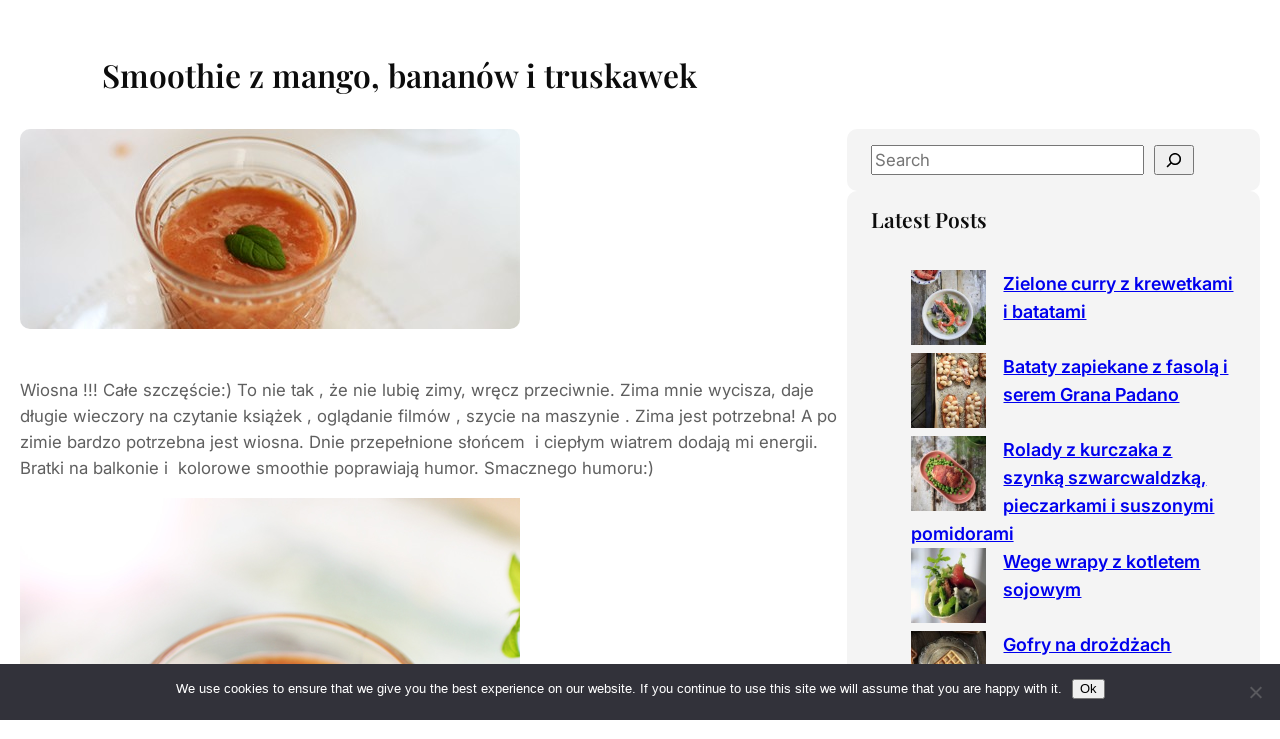

--- FILE ---
content_type: text/html; charset=UTF-8
request_url: https://zgotowani.pl/smoothie-z-mango-bananow-i-truskawek/
body_size: 20631
content:
<!DOCTYPE html>
<html lang="en-US">
<head>
	<meta charset="UTF-8" />
	<meta name="viewport" content="width=device-width, initial-scale=1" />
<meta name='robots' content='max-image-preview:large' />
<title>Smoothie z mango, bananów i truskawek &#8211; Zgotowani</title>
<link rel='dns-prefetch' href='//secure.gravatar.com' />
<link rel='dns-prefetch' href='//stats.wp.com' />
<link rel='dns-prefetch' href='//v0.wordpress.com' />
<link rel="alternate" type="application/rss+xml" title="Zgotowani &raquo; Feed" href="https://zgotowani.pl/feed/" />
<link rel="alternate" type="application/rss+xml" title="Zgotowani &raquo; Comments Feed" href="https://zgotowani.pl/comments/feed/" />
<link rel="alternate" type="application/rss+xml" title="Zgotowani &raquo; Smoothie z mango, bananów i truskawek Comments Feed" href="https://zgotowani.pl/smoothie-z-mango-bananow-i-truskawek/feed/" />
<link rel="alternate" title="oEmbed (JSON)" type="application/json+oembed" href="https://zgotowani.pl/wp-json/oembed/1.0/embed?url=https%3A%2F%2Fzgotowani.pl%2Fsmoothie-z-mango-bananow-i-truskawek%2F" />
<link rel="alternate" title="oEmbed (XML)" type="text/xml+oembed" href="https://zgotowani.pl/wp-json/oembed/1.0/embed?url=https%3A%2F%2Fzgotowani.pl%2Fsmoothie-z-mango-bananow-i-truskawek%2F&#038;format=xml" />
		<!-- This site uses the Google Analytics by MonsterInsights plugin v9.11.1 - Using Analytics tracking - https://www.monsterinsights.com/ -->
							<script src="//www.googletagmanager.com/gtag/js?id=G-KNQ2ZESBYD"  data-cfasync="false" data-wpfc-render="false" async></script>
			<script data-cfasync="false" data-wpfc-render="false">
				var mi_version = '9.11.1';
				var mi_track_user = true;
				var mi_no_track_reason = '';
								var MonsterInsightsDefaultLocations = {"page_location":"https:\/\/zgotowani.pl\/smoothie-z-mango-bananow-i-truskawek\/"};
								if ( typeof MonsterInsightsPrivacyGuardFilter === 'function' ) {
					var MonsterInsightsLocations = (typeof MonsterInsightsExcludeQuery === 'object') ? MonsterInsightsPrivacyGuardFilter( MonsterInsightsExcludeQuery ) : MonsterInsightsPrivacyGuardFilter( MonsterInsightsDefaultLocations );
				} else {
					var MonsterInsightsLocations = (typeof MonsterInsightsExcludeQuery === 'object') ? MonsterInsightsExcludeQuery : MonsterInsightsDefaultLocations;
				}

								var disableStrs = [
										'ga-disable-G-KNQ2ZESBYD',
									];

				/* Function to detect opted out users */
				function __gtagTrackerIsOptedOut() {
					for (var index = 0; index < disableStrs.length; index++) {
						if (document.cookie.indexOf(disableStrs[index] + '=true') > -1) {
							return true;
						}
					}

					return false;
				}

				/* Disable tracking if the opt-out cookie exists. */
				if (__gtagTrackerIsOptedOut()) {
					for (var index = 0; index < disableStrs.length; index++) {
						window[disableStrs[index]] = true;
					}
				}

				/* Opt-out function */
				function __gtagTrackerOptout() {
					for (var index = 0; index < disableStrs.length; index++) {
						document.cookie = disableStrs[index] + '=true; expires=Thu, 31 Dec 2099 23:59:59 UTC; path=/';
						window[disableStrs[index]] = true;
					}
				}

				if ('undefined' === typeof gaOptout) {
					function gaOptout() {
						__gtagTrackerOptout();
					}
				}
								window.dataLayer = window.dataLayer || [];

				window.MonsterInsightsDualTracker = {
					helpers: {},
					trackers: {},
				};
				if (mi_track_user) {
					function __gtagDataLayer() {
						dataLayer.push(arguments);
					}

					function __gtagTracker(type, name, parameters) {
						if (!parameters) {
							parameters = {};
						}

						if (parameters.send_to) {
							__gtagDataLayer.apply(null, arguments);
							return;
						}

						if (type === 'event') {
														parameters.send_to = monsterinsights_frontend.v4_id;
							var hookName = name;
							if (typeof parameters['event_category'] !== 'undefined') {
								hookName = parameters['event_category'] + ':' + name;
							}

							if (typeof MonsterInsightsDualTracker.trackers[hookName] !== 'undefined') {
								MonsterInsightsDualTracker.trackers[hookName](parameters);
							} else {
								__gtagDataLayer('event', name, parameters);
							}
							
						} else {
							__gtagDataLayer.apply(null, arguments);
						}
					}

					__gtagTracker('js', new Date());
					__gtagTracker('set', {
						'developer_id.dZGIzZG': true,
											});
					if ( MonsterInsightsLocations.page_location ) {
						__gtagTracker('set', MonsterInsightsLocations);
					}
										__gtagTracker('config', 'G-KNQ2ZESBYD', {"forceSSL":"true","link_attribution":"true"} );
										window.gtag = __gtagTracker;										(function () {
						/* https://developers.google.com/analytics/devguides/collection/analyticsjs/ */
						/* ga and __gaTracker compatibility shim. */
						var noopfn = function () {
							return null;
						};
						var newtracker = function () {
							return new Tracker();
						};
						var Tracker = function () {
							return null;
						};
						var p = Tracker.prototype;
						p.get = noopfn;
						p.set = noopfn;
						p.send = function () {
							var args = Array.prototype.slice.call(arguments);
							args.unshift('send');
							__gaTracker.apply(null, args);
						};
						var __gaTracker = function () {
							var len = arguments.length;
							if (len === 0) {
								return;
							}
							var f = arguments[len - 1];
							if (typeof f !== 'object' || f === null || typeof f.hitCallback !== 'function') {
								if ('send' === arguments[0]) {
									var hitConverted, hitObject = false, action;
									if ('event' === arguments[1]) {
										if ('undefined' !== typeof arguments[3]) {
											hitObject = {
												'eventAction': arguments[3],
												'eventCategory': arguments[2],
												'eventLabel': arguments[4],
												'value': arguments[5] ? arguments[5] : 1,
											}
										}
									}
									if ('pageview' === arguments[1]) {
										if ('undefined' !== typeof arguments[2]) {
											hitObject = {
												'eventAction': 'page_view',
												'page_path': arguments[2],
											}
										}
									}
									if (typeof arguments[2] === 'object') {
										hitObject = arguments[2];
									}
									if (typeof arguments[5] === 'object') {
										Object.assign(hitObject, arguments[5]);
									}
									if ('undefined' !== typeof arguments[1].hitType) {
										hitObject = arguments[1];
										if ('pageview' === hitObject.hitType) {
											hitObject.eventAction = 'page_view';
										}
									}
									if (hitObject) {
										action = 'timing' === arguments[1].hitType ? 'timing_complete' : hitObject.eventAction;
										hitConverted = mapArgs(hitObject);
										__gtagTracker('event', action, hitConverted);
									}
								}
								return;
							}

							function mapArgs(args) {
								var arg, hit = {};
								var gaMap = {
									'eventCategory': 'event_category',
									'eventAction': 'event_action',
									'eventLabel': 'event_label',
									'eventValue': 'event_value',
									'nonInteraction': 'non_interaction',
									'timingCategory': 'event_category',
									'timingVar': 'name',
									'timingValue': 'value',
									'timingLabel': 'event_label',
									'page': 'page_path',
									'location': 'page_location',
									'title': 'page_title',
									'referrer' : 'page_referrer',
								};
								for (arg in args) {
																		if (!(!args.hasOwnProperty(arg) || !gaMap.hasOwnProperty(arg))) {
										hit[gaMap[arg]] = args[arg];
									} else {
										hit[arg] = args[arg];
									}
								}
								return hit;
							}

							try {
								f.hitCallback();
							} catch (ex) {
							}
						};
						__gaTracker.create = newtracker;
						__gaTracker.getByName = newtracker;
						__gaTracker.getAll = function () {
							return [];
						};
						__gaTracker.remove = noopfn;
						__gaTracker.loaded = true;
						window['__gaTracker'] = __gaTracker;
					})();
									} else {
										console.log("");
					(function () {
						function __gtagTracker() {
							return null;
						}

						window['__gtagTracker'] = __gtagTracker;
						window['gtag'] = __gtagTracker;
					})();
									}
			</script>
							<!-- / Google Analytics by MonsterInsights -->
		<style id='wp-img-auto-sizes-contain-inline-css'>
img:is([sizes=auto i],[sizes^="auto," i]){contain-intrinsic-size:3000px 1500px}
/*# sourceURL=wp-img-auto-sizes-contain-inline-css */
</style>
<link rel='stylesheet' id='jetpack_related-posts-css' href='https://zgotowani.pl/wp-content/plugins/jetpack/modules/related-posts/related-posts.css?ver=20240116' media='all' />
<style id='wp-block-group-inline-css'>
.wp-block-group{box-sizing:border-box}:where(.wp-block-group.wp-block-group-is-layout-constrained){position:relative}
/*# sourceURL=https://zgotowani.pl/wp-includes/blocks/group/style.min.css */
</style>
<style id='wp-block-post-title-inline-css'>
.wp-block-post-title{box-sizing:border-box;word-break:break-word}.wp-block-post-title :where(a){display:inline-block;font-family:inherit;font-size:inherit;font-style:inherit;font-weight:inherit;letter-spacing:inherit;line-height:inherit;text-decoration:inherit}
/*# sourceURL=https://zgotowani.pl/wp-includes/blocks/post-title/style.min.css */
</style>
<style id='wp-block-post-featured-image-inline-css'>
.wp-block-post-featured-image{margin-left:0;margin-right:0}.wp-block-post-featured-image a{display:block;height:100%}.wp-block-post-featured-image :where(img){box-sizing:border-box;height:auto;max-width:100%;vertical-align:bottom;width:100%}.wp-block-post-featured-image.alignfull img,.wp-block-post-featured-image.alignwide img{width:100%}.wp-block-post-featured-image .wp-block-post-featured-image__overlay.has-background-dim{background-color:#000;inset:0;position:absolute}.wp-block-post-featured-image{position:relative}.wp-block-post-featured-image .wp-block-post-featured-image__overlay.has-background-gradient{background-color:initial}.wp-block-post-featured-image .wp-block-post-featured-image__overlay.has-background-dim-0{opacity:0}.wp-block-post-featured-image .wp-block-post-featured-image__overlay.has-background-dim-10{opacity:.1}.wp-block-post-featured-image .wp-block-post-featured-image__overlay.has-background-dim-20{opacity:.2}.wp-block-post-featured-image .wp-block-post-featured-image__overlay.has-background-dim-30{opacity:.3}.wp-block-post-featured-image .wp-block-post-featured-image__overlay.has-background-dim-40{opacity:.4}.wp-block-post-featured-image .wp-block-post-featured-image__overlay.has-background-dim-50{opacity:.5}.wp-block-post-featured-image .wp-block-post-featured-image__overlay.has-background-dim-60{opacity:.6}.wp-block-post-featured-image .wp-block-post-featured-image__overlay.has-background-dim-70{opacity:.7}.wp-block-post-featured-image .wp-block-post-featured-image__overlay.has-background-dim-80{opacity:.8}.wp-block-post-featured-image .wp-block-post-featured-image__overlay.has-background-dim-90{opacity:.9}.wp-block-post-featured-image .wp-block-post-featured-image__overlay.has-background-dim-100{opacity:1}.wp-block-post-featured-image:where(.alignleft,.alignright){width:100%}
/*# sourceURL=https://zgotowani.pl/wp-includes/blocks/post-featured-image/style.min.css */
</style>
<style id='wp-block-post-content-inline-css'>
.wp-block-post-content{display:flow-root}
/*# sourceURL=https://zgotowani.pl/wp-includes/blocks/post-content/style.min.css */
</style>
<style id='wp-block-post-terms-inline-css'>
.wp-block-post-terms{box-sizing:border-box}.wp-block-post-terms .wp-block-post-terms__separator{white-space:pre-wrap}
/*# sourceURL=https://zgotowani.pl/wp-includes/blocks/post-terms/style.min.css */
</style>
<style id='wp-block-post-comments-form-inline-css'>
:where(.wp-block-post-comments-form input:not([type=submit])),:where(.wp-block-post-comments-form textarea){border:1px solid #949494;font-family:inherit;font-size:1em}:where(.wp-block-post-comments-form input:where(:not([type=submit]):not([type=checkbox]))),:where(.wp-block-post-comments-form textarea){padding:calc(.667em + 2px)}.wp-block-post-comments-form{box-sizing:border-box}.wp-block-post-comments-form[style*=font-weight] :where(.comment-reply-title){font-weight:inherit}.wp-block-post-comments-form[style*=font-family] :where(.comment-reply-title){font-family:inherit}.wp-block-post-comments-form[class*=-font-size] :where(.comment-reply-title),.wp-block-post-comments-form[style*=font-size] :where(.comment-reply-title){font-size:inherit}.wp-block-post-comments-form[style*=line-height] :where(.comment-reply-title){line-height:inherit}.wp-block-post-comments-form[style*=font-style] :where(.comment-reply-title){font-style:inherit}.wp-block-post-comments-form[style*=letter-spacing] :where(.comment-reply-title){letter-spacing:inherit}.wp-block-post-comments-form :where(input[type=submit]){box-shadow:none;cursor:pointer;display:inline-block;overflow-wrap:break-word;text-align:center}.wp-block-post-comments-form .comment-form input:not([type=submit]):not([type=checkbox]):not([type=hidden]),.wp-block-post-comments-form .comment-form textarea{box-sizing:border-box;display:block;width:100%}.wp-block-post-comments-form .comment-form-author label,.wp-block-post-comments-form .comment-form-email label,.wp-block-post-comments-form .comment-form-url label{display:block;margin-bottom:.25em}.wp-block-post-comments-form .comment-form-cookies-consent{display:flex;gap:.25em}.wp-block-post-comments-form .comment-form-cookies-consent #wp-comment-cookies-consent{margin-top:.35em}.wp-block-post-comments-form .comment-reply-title{margin-bottom:0}.wp-block-post-comments-form .comment-reply-title :where(small){font-size:var(--wp--preset--font-size--medium,smaller);margin-left:.5em}
/*# sourceURL=https://zgotowani.pl/wp-includes/blocks/post-comments-form/style.min.css */
</style>
<style id='wp-block-buttons-inline-css'>
.wp-block-buttons{box-sizing:border-box}.wp-block-buttons.is-vertical{flex-direction:column}.wp-block-buttons.is-vertical>.wp-block-button:last-child{margin-bottom:0}.wp-block-buttons>.wp-block-button{display:inline-block;margin:0}.wp-block-buttons.is-content-justification-left{justify-content:flex-start}.wp-block-buttons.is-content-justification-left.is-vertical{align-items:flex-start}.wp-block-buttons.is-content-justification-center{justify-content:center}.wp-block-buttons.is-content-justification-center.is-vertical{align-items:center}.wp-block-buttons.is-content-justification-right{justify-content:flex-end}.wp-block-buttons.is-content-justification-right.is-vertical{align-items:flex-end}.wp-block-buttons.is-content-justification-space-between{justify-content:space-between}.wp-block-buttons.aligncenter{text-align:center}.wp-block-buttons:not(.is-content-justification-space-between,.is-content-justification-right,.is-content-justification-left,.is-content-justification-center) .wp-block-button.aligncenter{margin-left:auto;margin-right:auto;width:100%}.wp-block-buttons[style*=text-decoration] .wp-block-button,.wp-block-buttons[style*=text-decoration] .wp-block-button__link{text-decoration:inherit}.wp-block-buttons.has-custom-font-size .wp-block-button__link{font-size:inherit}.wp-block-buttons .wp-block-button__link{width:100%}.wp-block-button.aligncenter{text-align:center}
/*# sourceURL=https://zgotowani.pl/wp-includes/blocks/buttons/style.min.css */
</style>
<style id='wp-block-button-inline-css'>
.wp-block-button__link{align-content:center;box-sizing:border-box;cursor:pointer;display:inline-block;height:100%;text-align:center;word-break:break-word}.wp-block-button__link.aligncenter{text-align:center}.wp-block-button__link.alignright{text-align:right}:where(.wp-block-button__link){border-radius:9999px;box-shadow:none;padding:calc(.667em + 2px) calc(1.333em + 2px);text-decoration:none}.wp-block-button[style*=text-decoration] .wp-block-button__link{text-decoration:inherit}.wp-block-buttons>.wp-block-button.has-custom-width{max-width:none}.wp-block-buttons>.wp-block-button.has-custom-width .wp-block-button__link{width:100%}.wp-block-buttons>.wp-block-button.has-custom-font-size .wp-block-button__link{font-size:inherit}.wp-block-buttons>.wp-block-button.wp-block-button__width-25{width:calc(25% - var(--wp--style--block-gap, .5em)*.75)}.wp-block-buttons>.wp-block-button.wp-block-button__width-50{width:calc(50% - var(--wp--style--block-gap, .5em)*.5)}.wp-block-buttons>.wp-block-button.wp-block-button__width-75{width:calc(75% - var(--wp--style--block-gap, .5em)*.25)}.wp-block-buttons>.wp-block-button.wp-block-button__width-100{flex-basis:100%;width:100%}.wp-block-buttons.is-vertical>.wp-block-button.wp-block-button__width-25{width:25%}.wp-block-buttons.is-vertical>.wp-block-button.wp-block-button__width-50{width:50%}.wp-block-buttons.is-vertical>.wp-block-button.wp-block-button__width-75{width:75%}.wp-block-button.is-style-squared,.wp-block-button__link.wp-block-button.is-style-squared{border-radius:0}.wp-block-button.no-border-radius,.wp-block-button__link.no-border-radius{border-radius:0!important}:root :where(.wp-block-button .wp-block-button__link.is-style-outline),:root :where(.wp-block-button.is-style-outline>.wp-block-button__link){border:2px solid;padding:.667em 1.333em}:root :where(.wp-block-button .wp-block-button__link.is-style-outline:not(.has-text-color)),:root :where(.wp-block-button.is-style-outline>.wp-block-button__link:not(.has-text-color)){color:currentColor}:root :where(.wp-block-button .wp-block-button__link.is-style-outline:not(.has-background)),:root :where(.wp-block-button.is-style-outline>.wp-block-button__link:not(.has-background)){background-color:initial;background-image:none}
/*# sourceURL=https://zgotowani.pl/wp-includes/blocks/button/style.min.css */
</style>
<style id='wp-block-search-inline-css'>
.wp-block-search__button{margin-left:10px;word-break:normal}.wp-block-search__button.has-icon{line-height:0}.wp-block-search__button svg{height:1.25em;min-height:24px;min-width:24px;width:1.25em;fill:currentColor;vertical-align:text-bottom}:where(.wp-block-search__button){border:1px solid #ccc;padding:6px 10px}.wp-block-search__inside-wrapper{display:flex;flex:auto;flex-wrap:nowrap;max-width:100%}.wp-block-search__label{width:100%}.wp-block-search.wp-block-search__button-only .wp-block-search__button{box-sizing:border-box;display:flex;flex-shrink:0;justify-content:center;margin-left:0;max-width:100%}.wp-block-search.wp-block-search__button-only .wp-block-search__inside-wrapper{min-width:0!important;transition-property:width}.wp-block-search.wp-block-search__button-only .wp-block-search__input{flex-basis:100%;transition-duration:.3s}.wp-block-search.wp-block-search__button-only.wp-block-search__searchfield-hidden,.wp-block-search.wp-block-search__button-only.wp-block-search__searchfield-hidden .wp-block-search__inside-wrapper{overflow:hidden}.wp-block-search.wp-block-search__button-only.wp-block-search__searchfield-hidden .wp-block-search__input{border-left-width:0!important;border-right-width:0!important;flex-basis:0;flex-grow:0;margin:0;min-width:0!important;padding-left:0!important;padding-right:0!important;width:0!important}:where(.wp-block-search__input){appearance:none;border:1px solid #949494;flex-grow:1;font-family:inherit;font-size:inherit;font-style:inherit;font-weight:inherit;letter-spacing:inherit;line-height:inherit;margin-left:0;margin-right:0;min-width:3rem;padding:8px;text-decoration:unset!important;text-transform:inherit}:where(.wp-block-search__button-inside .wp-block-search__inside-wrapper){background-color:#fff;border:1px solid #949494;box-sizing:border-box;padding:4px}:where(.wp-block-search__button-inside .wp-block-search__inside-wrapper) .wp-block-search__input{border:none;border-radius:0;padding:0 4px}:where(.wp-block-search__button-inside .wp-block-search__inside-wrapper) .wp-block-search__input:focus{outline:none}:where(.wp-block-search__button-inside .wp-block-search__inside-wrapper) :where(.wp-block-search__button){padding:4px 8px}.wp-block-search.aligncenter .wp-block-search__inside-wrapper{margin:auto}.wp-block[data-align=right] .wp-block-search.wp-block-search__button-only .wp-block-search__inside-wrapper{float:right}
/*# sourceURL=https://zgotowani.pl/wp-includes/blocks/search/style.min.css */
</style>
<style id='wp-block-heading-inline-css'>
h1:where(.wp-block-heading).has-background,h2:where(.wp-block-heading).has-background,h3:where(.wp-block-heading).has-background,h4:where(.wp-block-heading).has-background,h5:where(.wp-block-heading).has-background,h6:where(.wp-block-heading).has-background{padding:1.25em 2.375em}h1.has-text-align-left[style*=writing-mode]:where([style*=vertical-lr]),h1.has-text-align-right[style*=writing-mode]:where([style*=vertical-rl]),h2.has-text-align-left[style*=writing-mode]:where([style*=vertical-lr]),h2.has-text-align-right[style*=writing-mode]:where([style*=vertical-rl]),h3.has-text-align-left[style*=writing-mode]:where([style*=vertical-lr]),h3.has-text-align-right[style*=writing-mode]:where([style*=vertical-rl]),h4.has-text-align-left[style*=writing-mode]:where([style*=vertical-lr]),h4.has-text-align-right[style*=writing-mode]:where([style*=vertical-rl]),h5.has-text-align-left[style*=writing-mode]:where([style*=vertical-lr]),h5.has-text-align-right[style*=writing-mode]:where([style*=vertical-rl]),h6.has-text-align-left[style*=writing-mode]:where([style*=vertical-lr]),h6.has-text-align-right[style*=writing-mode]:where([style*=vertical-rl]){rotate:180deg}
/*# sourceURL=https://zgotowani.pl/wp-includes/blocks/heading/style.min.css */
</style>
<style id='wp-block-latest-posts-inline-css'>
.wp-block-latest-posts{box-sizing:border-box}.wp-block-latest-posts.alignleft{margin-right:2em}.wp-block-latest-posts.alignright{margin-left:2em}.wp-block-latest-posts.wp-block-latest-posts__list{list-style:none}.wp-block-latest-posts.wp-block-latest-posts__list li{clear:both;overflow-wrap:break-word}.wp-block-latest-posts.is-grid{display:flex;flex-wrap:wrap}.wp-block-latest-posts.is-grid li{margin:0 1.25em 1.25em 0;width:100%}@media (min-width:600px){.wp-block-latest-posts.columns-2 li{width:calc(50% - .625em)}.wp-block-latest-posts.columns-2 li:nth-child(2n){margin-right:0}.wp-block-latest-posts.columns-3 li{width:calc(33.33333% - .83333em)}.wp-block-latest-posts.columns-3 li:nth-child(3n){margin-right:0}.wp-block-latest-posts.columns-4 li{width:calc(25% - .9375em)}.wp-block-latest-posts.columns-4 li:nth-child(4n){margin-right:0}.wp-block-latest-posts.columns-5 li{width:calc(20% - 1em)}.wp-block-latest-posts.columns-5 li:nth-child(5n){margin-right:0}.wp-block-latest-posts.columns-6 li{width:calc(16.66667% - 1.04167em)}.wp-block-latest-posts.columns-6 li:nth-child(6n){margin-right:0}}:root :where(.wp-block-latest-posts.is-grid){padding:0}:root :where(.wp-block-latest-posts.wp-block-latest-posts__list){padding-left:0}.wp-block-latest-posts__post-author,.wp-block-latest-posts__post-date{display:block;font-size:.8125em}.wp-block-latest-posts__post-excerpt,.wp-block-latest-posts__post-full-content{margin-bottom:1em;margin-top:.5em}.wp-block-latest-posts__featured-image a{display:inline-block}.wp-block-latest-posts__featured-image img{height:auto;max-width:100%;width:auto}.wp-block-latest-posts__featured-image.alignleft{float:left;margin-right:1em}.wp-block-latest-posts__featured-image.alignright{float:right;margin-left:1em}.wp-block-latest-posts__featured-image.aligncenter{margin-bottom:1em;text-align:center}
/*# sourceURL=https://zgotowani.pl/wp-includes/blocks/latest-posts/style.min.css */
</style>
<style id='wp-block-categories-inline-css'>
.wp-block-categories{box-sizing:border-box}.wp-block-categories.alignleft{margin-right:2em}.wp-block-categories.alignright{margin-left:2em}.wp-block-categories.wp-block-categories-dropdown.aligncenter{text-align:center}.wp-block-categories .wp-block-categories__label{display:block;width:100%}
/*# sourceURL=https://zgotowani.pl/wp-includes/blocks/categories/style.min.css */
</style>
<style id='wp-block-tag-cloud-inline-css'>
.wp-block-tag-cloud{box-sizing:border-box}.wp-block-tag-cloud.aligncenter{justify-content:center;text-align:center}.wp-block-tag-cloud a{display:inline-block;margin-right:5px}.wp-block-tag-cloud span{display:inline-block;margin-left:5px;text-decoration:none}:root :where(.wp-block-tag-cloud.is-style-outline){display:flex;flex-wrap:wrap;gap:1ch}:root :where(.wp-block-tag-cloud.is-style-outline a){border:1px solid;font-size:unset!important;margin-right:0;padding:1ch 2ch;text-decoration:none!important}
/*# sourceURL=https://zgotowani.pl/wp-includes/blocks/tag-cloud/style.min.css */
</style>
<style id='wp-block-columns-inline-css'>
.wp-block-columns{box-sizing:border-box;display:flex;flex-wrap:wrap!important}@media (min-width:782px){.wp-block-columns{flex-wrap:nowrap!important}}.wp-block-columns{align-items:normal!important}.wp-block-columns.are-vertically-aligned-top{align-items:flex-start}.wp-block-columns.are-vertically-aligned-center{align-items:center}.wp-block-columns.are-vertically-aligned-bottom{align-items:flex-end}@media (max-width:781px){.wp-block-columns:not(.is-not-stacked-on-mobile)>.wp-block-column{flex-basis:100%!important}}@media (min-width:782px){.wp-block-columns:not(.is-not-stacked-on-mobile)>.wp-block-column{flex-basis:0;flex-grow:1}.wp-block-columns:not(.is-not-stacked-on-mobile)>.wp-block-column[style*=flex-basis]{flex-grow:0}}.wp-block-columns.is-not-stacked-on-mobile{flex-wrap:nowrap!important}.wp-block-columns.is-not-stacked-on-mobile>.wp-block-column{flex-basis:0;flex-grow:1}.wp-block-columns.is-not-stacked-on-mobile>.wp-block-column[style*=flex-basis]{flex-grow:0}:where(.wp-block-columns){margin-bottom:1.75em}:where(.wp-block-columns.has-background){padding:1.25em 2.375em}.wp-block-column{flex-grow:1;min-width:0;overflow-wrap:break-word;word-break:break-word}.wp-block-column.is-vertically-aligned-top{align-self:flex-start}.wp-block-column.is-vertically-aligned-center{align-self:center}.wp-block-column.is-vertically-aligned-bottom{align-self:flex-end}.wp-block-column.is-vertically-aligned-stretch{align-self:stretch}.wp-block-column.is-vertically-aligned-bottom,.wp-block-column.is-vertically-aligned-center,.wp-block-column.is-vertically-aligned-top{width:100%}
/*# sourceURL=https://zgotowani.pl/wp-includes/blocks/columns/style.min.css */
</style>
<style id='wp-block-paragraph-inline-css'>
.is-small-text{font-size:.875em}.is-regular-text{font-size:1em}.is-large-text{font-size:2.25em}.is-larger-text{font-size:3em}.has-drop-cap:not(:focus):first-letter{float:left;font-size:8.4em;font-style:normal;font-weight:100;line-height:.68;margin:.05em .1em 0 0;text-transform:uppercase}body.rtl .has-drop-cap:not(:focus):first-letter{float:none;margin-left:.1em}p.has-drop-cap.has-background{overflow:hidden}:root :where(p.has-background){padding:1.25em 2.375em}:where(p.has-text-color:not(.has-link-color)) a{color:inherit}p.has-text-align-left[style*="writing-mode:vertical-lr"],p.has-text-align-right[style*="writing-mode:vertical-rl"]{rotate:180deg}
/*# sourceURL=https://zgotowani.pl/wp-includes/blocks/paragraph/style.min.css */
</style>
<style id='wp-emoji-styles-inline-css'>

	img.wp-smiley, img.emoji {
		display: inline !important;
		border: none !important;
		box-shadow: none !important;
		height: 1em !important;
		width: 1em !important;
		margin: 0 0.07em !important;
		vertical-align: -0.1em !important;
		background: none !important;
		padding: 0 !important;
	}
/*# sourceURL=wp-emoji-styles-inline-css */
</style>
<style id='wp-block-library-inline-css'>
:root{--wp-block-synced-color:#7a00df;--wp-block-synced-color--rgb:122,0,223;--wp-bound-block-color:var(--wp-block-synced-color);--wp-editor-canvas-background:#ddd;--wp-admin-theme-color:#007cba;--wp-admin-theme-color--rgb:0,124,186;--wp-admin-theme-color-darker-10:#006ba1;--wp-admin-theme-color-darker-10--rgb:0,107,160.5;--wp-admin-theme-color-darker-20:#005a87;--wp-admin-theme-color-darker-20--rgb:0,90,135;--wp-admin-border-width-focus:2px}@media (min-resolution:192dpi){:root{--wp-admin-border-width-focus:1.5px}}.wp-element-button{cursor:pointer}:root .has-very-light-gray-background-color{background-color:#eee}:root .has-very-dark-gray-background-color{background-color:#313131}:root .has-very-light-gray-color{color:#eee}:root .has-very-dark-gray-color{color:#313131}:root .has-vivid-green-cyan-to-vivid-cyan-blue-gradient-background{background:linear-gradient(135deg,#00d084,#0693e3)}:root .has-purple-crush-gradient-background{background:linear-gradient(135deg,#34e2e4,#4721fb 50%,#ab1dfe)}:root .has-hazy-dawn-gradient-background{background:linear-gradient(135deg,#faaca8,#dad0ec)}:root .has-subdued-olive-gradient-background{background:linear-gradient(135deg,#fafae1,#67a671)}:root .has-atomic-cream-gradient-background{background:linear-gradient(135deg,#fdd79a,#004a59)}:root .has-nightshade-gradient-background{background:linear-gradient(135deg,#330968,#31cdcf)}:root .has-midnight-gradient-background{background:linear-gradient(135deg,#020381,#2874fc)}:root{--wp--preset--font-size--normal:16px;--wp--preset--font-size--huge:42px}.has-regular-font-size{font-size:1em}.has-larger-font-size{font-size:2.625em}.has-normal-font-size{font-size:var(--wp--preset--font-size--normal)}.has-huge-font-size{font-size:var(--wp--preset--font-size--huge)}.has-text-align-center{text-align:center}.has-text-align-left{text-align:left}.has-text-align-right{text-align:right}.has-fit-text{white-space:nowrap!important}#end-resizable-editor-section{display:none}.aligncenter{clear:both}.items-justified-left{justify-content:flex-start}.items-justified-center{justify-content:center}.items-justified-right{justify-content:flex-end}.items-justified-space-between{justify-content:space-between}.screen-reader-text{border:0;clip-path:inset(50%);height:1px;margin:-1px;overflow:hidden;padding:0;position:absolute;width:1px;word-wrap:normal!important}.screen-reader-text:focus{background-color:#ddd;clip-path:none;color:#444;display:block;font-size:1em;height:auto;left:5px;line-height:normal;padding:15px 23px 14px;text-decoration:none;top:5px;width:auto;z-index:100000}html :where(.has-border-color){border-style:solid}html :where([style*=border-top-color]){border-top-style:solid}html :where([style*=border-right-color]){border-right-style:solid}html :where([style*=border-bottom-color]){border-bottom-style:solid}html :where([style*=border-left-color]){border-left-style:solid}html :where([style*=border-width]){border-style:solid}html :where([style*=border-top-width]){border-top-style:solid}html :where([style*=border-right-width]){border-right-style:solid}html :where([style*=border-bottom-width]){border-bottom-style:solid}html :where([style*=border-left-width]){border-left-style:solid}html :where(img[class*=wp-image-]){height:auto;max-width:100%}:where(figure){margin:0 0 1em}html :where(.is-position-sticky){--wp-admin--admin-bar--position-offset:var(--wp-admin--admin-bar--height,0px)}@media screen and (max-width:600px){html :where(.is-position-sticky){--wp-admin--admin-bar--position-offset:0px}}
/*# sourceURL=/wp-includes/css/dist/block-library/common.min.css */
</style>
<link rel='stylesheet' id='fontawesome-css' href='https://zgotowani.pl/wp-content/themes/gutentools-food-blog/assets/font-awesome/css/all.css?ver=5.15.3' media='all' />
<link rel='stylesheet' id='gutentools-style-css' href='https://zgotowani.pl/wp-content/themes/gutentools-food-blog/style.css?ver=1.2' media='all' />
<link rel='stylesheet' id='animatecss-css' href='https://zgotowani.pl/wp-content/themes/gutentools/assets/css/animate.css?ver=6.9' media='all' />
<style id='global-styles-inline-css'>
:root{--wp--preset--aspect-ratio--square: 1;--wp--preset--aspect-ratio--4-3: 4/3;--wp--preset--aspect-ratio--3-4: 3/4;--wp--preset--aspect-ratio--3-2: 3/2;--wp--preset--aspect-ratio--2-3: 2/3;--wp--preset--aspect-ratio--16-9: 16/9;--wp--preset--aspect-ratio--9-16: 9/16;--wp--preset--color--black: #000;--wp--preset--color--cyan-bluish-gray: #abb8c3;--wp--preset--color--white: #fff;--wp--preset--color--pale-pink: #f78da7;--wp--preset--color--vivid-red: #cf2e2e;--wp--preset--color--luminous-vivid-orange: #ff6900;--wp--preset--color--luminous-vivid-amber: #fcb900;--wp--preset--color--light-green-cyan: #7bdcb5;--wp--preset--color--vivid-green-cyan: #00d084;--wp--preset--color--pale-cyan-blue: #8ed1fc;--wp--preset--color--vivid-cyan-blue: #0693e3;--wp--preset--color--vivid-purple: #9b51e0;--wp--preset--color--primary: #f2756a;--wp--preset--color--secondary: #3F4F44;--wp--preset--color--tertiary: #A27B5C;--wp--preset--color--secondary-bg: #FEF8EE;--wp--preset--color--base: #F4F4F4;--wp--preset--color--contrast: #0C0C0C;--wp--preset--color--dark-text-color: #121212;--wp--preset--color--link-color: #111111;--wp--preset--color--button-hover-text-color: #f2f2f2;--wp--preset--color--button-hover-color: #555555;--wp--preset--gradient--vivid-cyan-blue-to-vivid-purple: linear-gradient(135deg,rgb(6,147,227) 0%,rgb(155,81,224) 100%);--wp--preset--gradient--light-green-cyan-to-vivid-green-cyan: linear-gradient(135deg,rgb(122,220,180) 0%,rgb(0,208,130) 100%);--wp--preset--gradient--luminous-vivid-amber-to-luminous-vivid-orange: linear-gradient(135deg,rgb(252,185,0) 0%,rgb(255,105,0) 100%);--wp--preset--gradient--luminous-vivid-orange-to-vivid-red: linear-gradient(135deg,rgb(255,105,0) 0%,rgb(207,46,46) 100%);--wp--preset--gradient--very-light-gray-to-cyan-bluish-gray: linear-gradient(135deg,rgb(238,238,238) 0%,rgb(169,184,195) 100%);--wp--preset--gradient--cool-to-warm-spectrum: linear-gradient(135deg,rgb(74,234,220) 0%,rgb(151,120,209) 20%,rgb(207,42,186) 40%,rgb(238,44,130) 60%,rgb(251,105,98) 80%,rgb(254,248,76) 100%);--wp--preset--gradient--blush-light-purple: linear-gradient(135deg,rgb(255,206,236) 0%,rgb(152,150,240) 100%);--wp--preset--gradient--blush-bordeaux: linear-gradient(135deg,rgb(254,205,165) 0%,rgb(254,45,45) 50%,rgb(107,0,62) 100%);--wp--preset--gradient--luminous-dusk: linear-gradient(135deg,rgb(255,203,112) 0%,rgb(199,81,192) 50%,rgb(65,88,208) 100%);--wp--preset--gradient--pale-ocean: linear-gradient(135deg,rgb(255,245,203) 0%,rgb(182,227,212) 50%,rgb(51,167,181) 100%);--wp--preset--gradient--electric-grass: linear-gradient(135deg,rgb(202,248,128) 0%,rgb(113,206,126) 100%);--wp--preset--gradient--midnight: linear-gradient(135deg,rgb(2,3,129) 0%,rgb(40,116,252) 100%);--wp--preset--gradient--gradient-1: linear-gradient(to bottom, #cfcabe 0%, #F9F9F9 100%);--wp--preset--font-size--small: clamp(0.6rem, 0.6rem + ((1vw - 0.2rem) * 0.49), 0.9rem);--wp--preset--font-size--medium: 1.05rem;--wp--preset--font-size--large: clamp(1.39rem, 1.39rem + ((1vw - 0.2rem) * 0.751), 1.85rem);--wp--preset--font-size--x-large: clamp(1.563rem, 1.563rem + ((1vw - 0.2rem) * 1.734), 2.625rem);--wp--preset--font-size--sml-medium: clamp(0.8rem, 0.8rem + ((1vw - 0.2rem) * 0.327), 1rem);--wp--preset--font-size--mdm-large: clamp(1.188rem, 1.188rem + ((1vw - 0.2rem) * 0.204), 1.313rem);--wp--preset--font-size--xx-large: clamp(1.8rem, 1.8rem + ((1vw - 0.2rem) * 2.367), 3.25rem);--wp--preset--font-family--inter: Inter, sans-serif;--wp--preset--font-family--playfair-display: "Playfair Display", serif;--wp--preset--spacing--20: min(1.5rem, 2vw);--wp--preset--spacing--30: min(2.5rem, 3vw);--wp--preset--spacing--40: min(4rem, 5vw);--wp--preset--spacing--50: min(6.5rem, 8vw);--wp--preset--spacing--60: min(10.5rem, 13vw);--wp--preset--spacing--70: 3.38rem;--wp--preset--spacing--80: 5.06rem;--wp--preset--spacing--10: 1rem;--wp--preset--shadow--natural: 6px 6px 9px rgba(0, 0, 0, 0.2);--wp--preset--shadow--deep: 12px 12px 50px rgba(0, 0, 0, 0.4);--wp--preset--shadow--sharp: 6px 6px 0px rgba(0, 0, 0, 0.2);--wp--preset--shadow--outlined: 6px 6px 0px -3px rgb(255, 255, 255), 6px 6px rgb(0, 0, 0);--wp--preset--shadow--crisp: 6px 6px 0px rgb(0, 0, 0);}:root { --wp--style--global--content-size: 1300px;--wp--style--global--wide-size: 1300px; }:where(body) { margin: 0; }.wp-site-blocks { padding-top: var(--wp--style--root--padding-top); padding-bottom: var(--wp--style--root--padding-bottom); }.has-global-padding { padding-right: var(--wp--style--root--padding-right); padding-left: var(--wp--style--root--padding-left); }.has-global-padding > .alignfull { margin-right: calc(var(--wp--style--root--padding-right) * -1); margin-left: calc(var(--wp--style--root--padding-left) * -1); }.has-global-padding :where(:not(.alignfull.is-layout-flow) > .has-global-padding:not(.wp-block-block, .alignfull)) { padding-right: 0; padding-left: 0; }.has-global-padding :where(:not(.alignfull.is-layout-flow) > .has-global-padding:not(.wp-block-block, .alignfull)) > .alignfull { margin-left: 0; margin-right: 0; }.wp-site-blocks > .alignleft { float: left; margin-right: 2em; }.wp-site-blocks > .alignright { float: right; margin-left: 2em; }.wp-site-blocks > .aligncenter { justify-content: center; margin-left: auto; margin-right: auto; }:where(.wp-site-blocks) > * { margin-block-start: 1.2rem; margin-block-end: 0; }:where(.wp-site-blocks) > :first-child { margin-block-start: 0; }:where(.wp-site-blocks) > :last-child { margin-block-end: 0; }:root { --wp--style--block-gap: 1.2rem; }:root :where(.is-layout-flow) > :first-child{margin-block-start: 0;}:root :where(.is-layout-flow) > :last-child{margin-block-end: 0;}:root :where(.is-layout-flow) > *{margin-block-start: 1.2rem;margin-block-end: 0;}:root :where(.is-layout-constrained) > :first-child{margin-block-start: 0;}:root :where(.is-layout-constrained) > :last-child{margin-block-end: 0;}:root :where(.is-layout-constrained) > *{margin-block-start: 1.2rem;margin-block-end: 0;}:root :where(.is-layout-flex){gap: 1.2rem;}:root :where(.is-layout-grid){gap: 1.2rem;}.is-layout-flow > .alignleft{float: left;margin-inline-start: 0;margin-inline-end: 2em;}.is-layout-flow > .alignright{float: right;margin-inline-start: 2em;margin-inline-end: 0;}.is-layout-flow > .aligncenter{margin-left: auto !important;margin-right: auto !important;}.is-layout-constrained > .alignleft{float: left;margin-inline-start: 0;margin-inline-end: 2em;}.is-layout-constrained > .alignright{float: right;margin-inline-start: 2em;margin-inline-end: 0;}.is-layout-constrained > .aligncenter{margin-left: auto !important;margin-right: auto !important;}.is-layout-constrained > :where(:not(.alignleft):not(.alignright):not(.alignfull)){max-width: var(--wp--style--global--content-size);margin-left: auto !important;margin-right: auto !important;}.is-layout-constrained > .alignwide{max-width: var(--wp--style--global--wide-size);}body .is-layout-flex{display: flex;}.is-layout-flex{flex-wrap: wrap;align-items: center;}.is-layout-flex > :is(*, div){margin: 0;}body .is-layout-grid{display: grid;}.is-layout-grid > :is(*, div){margin: 0;}body{background-color: var(--wp--preset--color--white);color: var(--wp--preset--color--black);font-family: var(--wp--preset--font-family--inter);font-size: var(--wp--preset--font-size--medium);font-style: normal;font-weight: 400;line-height: 1.6;--wp--style--root--padding-top: 0px;--wp--style--root--padding-right: var(--wp--preset--spacing--50);--wp--style--root--padding-bottom: 0px;--wp--style--root--padding-left: var(--wp--preset--spacing--50);}a:where(:not(.wp-element-button)){color: var(--wp--preset--color--contrast);text-decoration: underline;}:root :where(a:where(:not(.wp-element-button)):hover){text-decoration: none;}h1, h2, h3, h4, h5, h6{color: var(--wp--preset--color--contrast);font-family: var(--wp--preset--font-family--playfair-display);font-weight: 400;line-height: 1.2;}h1{font-family: var(--wp--preset--font-family--playfair-display);font-size: var(--wp--preset--font-size--xx-large);font-weight: 500;line-height: 1;}h2{font-family: var(--wp--preset--font-family--playfair-display);font-size: var(--wp--preset--font-size--x-large);font-weight: 500;}h3{font-family: var(--wp--preset--font-family--playfair-display);font-size: var(--wp--preset--font-size--large);font-weight: 500;}h4{font-family: var(--wp--preset--font-family--playfair-display);font-size: var(--wp--preset--font-size--mdm-large);font-weight: 500;}h5{font-family: var(--wp--preset--font-family--playfair-display);font-size: var(--wp--preset--font-size--medium);}h6{font-family: var(--wp--preset--font-family--playfair-display);font-size: var(--wp--preset--font-size--small);}:root :where(.wp-element-button, .wp-block-button__link){background-color: #32373c;border-width: 0;color: #fff;font-family: inherit;font-size: inherit;font-style: inherit;font-weight: inherit;letter-spacing: inherit;line-height: inherit;padding-top: calc(0.667em + 2px);padding-right: calc(1.333em + 2px);padding-bottom: calc(0.667em + 2px);padding-left: calc(1.333em + 2px);text-decoration: none;text-transform: inherit;}:root :where(.wp-element-caption, .wp-block-audio figcaption, .wp-block-embed figcaption, .wp-block-gallery figcaption, .wp-block-image figcaption, .wp-block-table figcaption, .wp-block-video figcaption){color: var(--wp--preset--color--contrast);font-size: 0.8rem;}.has-black-color{color: var(--wp--preset--color--black) !important;}.has-cyan-bluish-gray-color{color: var(--wp--preset--color--cyan-bluish-gray) !important;}.has-white-color{color: var(--wp--preset--color--white) !important;}.has-pale-pink-color{color: var(--wp--preset--color--pale-pink) !important;}.has-vivid-red-color{color: var(--wp--preset--color--vivid-red) !important;}.has-luminous-vivid-orange-color{color: var(--wp--preset--color--luminous-vivid-orange) !important;}.has-luminous-vivid-amber-color{color: var(--wp--preset--color--luminous-vivid-amber) !important;}.has-light-green-cyan-color{color: var(--wp--preset--color--light-green-cyan) !important;}.has-vivid-green-cyan-color{color: var(--wp--preset--color--vivid-green-cyan) !important;}.has-pale-cyan-blue-color{color: var(--wp--preset--color--pale-cyan-blue) !important;}.has-vivid-cyan-blue-color{color: var(--wp--preset--color--vivid-cyan-blue) !important;}.has-vivid-purple-color{color: var(--wp--preset--color--vivid-purple) !important;}.has-primary-color{color: var(--wp--preset--color--primary) !important;}.has-secondary-color{color: var(--wp--preset--color--secondary) !important;}.has-tertiary-color{color: var(--wp--preset--color--tertiary) !important;}.has-secondary-bg-color{color: var(--wp--preset--color--secondary-bg) !important;}.has-base-color{color: var(--wp--preset--color--base) !important;}.has-contrast-color{color: var(--wp--preset--color--contrast) !important;}.has-dark-text-color-color{color: var(--wp--preset--color--dark-text-color) !important;}.has-link-color-color{color: var(--wp--preset--color--link-color) !important;}.has-button-hover-text-color-color{color: var(--wp--preset--color--button-hover-text-color) !important;}.has-button-hover-color-color{color: var(--wp--preset--color--button-hover-color) !important;}.has-black-background-color{background-color: var(--wp--preset--color--black) !important;}.has-cyan-bluish-gray-background-color{background-color: var(--wp--preset--color--cyan-bluish-gray) !important;}.has-white-background-color{background-color: var(--wp--preset--color--white) !important;}.has-pale-pink-background-color{background-color: var(--wp--preset--color--pale-pink) !important;}.has-vivid-red-background-color{background-color: var(--wp--preset--color--vivid-red) !important;}.has-luminous-vivid-orange-background-color{background-color: var(--wp--preset--color--luminous-vivid-orange) !important;}.has-luminous-vivid-amber-background-color{background-color: var(--wp--preset--color--luminous-vivid-amber) !important;}.has-light-green-cyan-background-color{background-color: var(--wp--preset--color--light-green-cyan) !important;}.has-vivid-green-cyan-background-color{background-color: var(--wp--preset--color--vivid-green-cyan) !important;}.has-pale-cyan-blue-background-color{background-color: var(--wp--preset--color--pale-cyan-blue) !important;}.has-vivid-cyan-blue-background-color{background-color: var(--wp--preset--color--vivid-cyan-blue) !important;}.has-vivid-purple-background-color{background-color: var(--wp--preset--color--vivid-purple) !important;}.has-primary-background-color{background-color: var(--wp--preset--color--primary) !important;}.has-secondary-background-color{background-color: var(--wp--preset--color--secondary) !important;}.has-tertiary-background-color{background-color: var(--wp--preset--color--tertiary) !important;}.has-secondary-bg-background-color{background-color: var(--wp--preset--color--secondary-bg) !important;}.has-base-background-color{background-color: var(--wp--preset--color--base) !important;}.has-contrast-background-color{background-color: var(--wp--preset--color--contrast) !important;}.has-dark-text-color-background-color{background-color: var(--wp--preset--color--dark-text-color) !important;}.has-link-color-background-color{background-color: var(--wp--preset--color--link-color) !important;}.has-button-hover-text-color-background-color{background-color: var(--wp--preset--color--button-hover-text-color) !important;}.has-button-hover-color-background-color{background-color: var(--wp--preset--color--button-hover-color) !important;}.has-black-border-color{border-color: var(--wp--preset--color--black) !important;}.has-cyan-bluish-gray-border-color{border-color: var(--wp--preset--color--cyan-bluish-gray) !important;}.has-white-border-color{border-color: var(--wp--preset--color--white) !important;}.has-pale-pink-border-color{border-color: var(--wp--preset--color--pale-pink) !important;}.has-vivid-red-border-color{border-color: var(--wp--preset--color--vivid-red) !important;}.has-luminous-vivid-orange-border-color{border-color: var(--wp--preset--color--luminous-vivid-orange) !important;}.has-luminous-vivid-amber-border-color{border-color: var(--wp--preset--color--luminous-vivid-amber) !important;}.has-light-green-cyan-border-color{border-color: var(--wp--preset--color--light-green-cyan) !important;}.has-vivid-green-cyan-border-color{border-color: var(--wp--preset--color--vivid-green-cyan) !important;}.has-pale-cyan-blue-border-color{border-color: var(--wp--preset--color--pale-cyan-blue) !important;}.has-vivid-cyan-blue-border-color{border-color: var(--wp--preset--color--vivid-cyan-blue) !important;}.has-vivid-purple-border-color{border-color: var(--wp--preset--color--vivid-purple) !important;}.has-primary-border-color{border-color: var(--wp--preset--color--primary) !important;}.has-secondary-border-color{border-color: var(--wp--preset--color--secondary) !important;}.has-tertiary-border-color{border-color: var(--wp--preset--color--tertiary) !important;}.has-secondary-bg-border-color{border-color: var(--wp--preset--color--secondary-bg) !important;}.has-base-border-color{border-color: var(--wp--preset--color--base) !important;}.has-contrast-border-color{border-color: var(--wp--preset--color--contrast) !important;}.has-dark-text-color-border-color{border-color: var(--wp--preset--color--dark-text-color) !important;}.has-link-color-border-color{border-color: var(--wp--preset--color--link-color) !important;}.has-button-hover-text-color-border-color{border-color: var(--wp--preset--color--button-hover-text-color) !important;}.has-button-hover-color-border-color{border-color: var(--wp--preset--color--button-hover-color) !important;}.has-vivid-cyan-blue-to-vivid-purple-gradient-background{background: var(--wp--preset--gradient--vivid-cyan-blue-to-vivid-purple) !important;}.has-light-green-cyan-to-vivid-green-cyan-gradient-background{background: var(--wp--preset--gradient--light-green-cyan-to-vivid-green-cyan) !important;}.has-luminous-vivid-amber-to-luminous-vivid-orange-gradient-background{background: var(--wp--preset--gradient--luminous-vivid-amber-to-luminous-vivid-orange) !important;}.has-luminous-vivid-orange-to-vivid-red-gradient-background{background: var(--wp--preset--gradient--luminous-vivid-orange-to-vivid-red) !important;}.has-very-light-gray-to-cyan-bluish-gray-gradient-background{background: var(--wp--preset--gradient--very-light-gray-to-cyan-bluish-gray) !important;}.has-cool-to-warm-spectrum-gradient-background{background: var(--wp--preset--gradient--cool-to-warm-spectrum) !important;}.has-blush-light-purple-gradient-background{background: var(--wp--preset--gradient--blush-light-purple) !important;}.has-blush-bordeaux-gradient-background{background: var(--wp--preset--gradient--blush-bordeaux) !important;}.has-luminous-dusk-gradient-background{background: var(--wp--preset--gradient--luminous-dusk) !important;}.has-pale-ocean-gradient-background{background: var(--wp--preset--gradient--pale-ocean) !important;}.has-electric-grass-gradient-background{background: var(--wp--preset--gradient--electric-grass) !important;}.has-midnight-gradient-background{background: var(--wp--preset--gradient--midnight) !important;}.has-gradient-1-gradient-background{background: var(--wp--preset--gradient--gradient-1) !important;}.has-small-font-size{font-size: var(--wp--preset--font-size--small) !important;}.has-medium-font-size{font-size: var(--wp--preset--font-size--medium) !important;}.has-large-font-size{font-size: var(--wp--preset--font-size--large) !important;}.has-x-large-font-size{font-size: var(--wp--preset--font-size--x-large) !important;}.has-sml-medium-font-size{font-size: var(--wp--preset--font-size--sml-medium) !important;}.has-mdm-large-font-size{font-size: var(--wp--preset--font-size--mdm-large) !important;}.has-xx-large-font-size{font-size: var(--wp--preset--font-size--xx-large) !important;}.has-inter-font-family{font-family: var(--wp--preset--font-family--inter) !important;}.has-playfair-display-font-family{font-family: var(--wp--preset--font-family--playfair-display) !important;}
:root :where(.wp-block-button .wp-block-button__link){background-color: var(--wp--preset--color--primary);border-radius: 0;color: var(--wp--preset--color--button-hover-text-color);font-size: var(--wp--preset--font-size--sml-medium);font-style: normal;font-weight: 500;padding-top: 12px;padding-right: 32px;padding-bottom: 12px;padding-left: 32px;text-transform: capitalize;}
:root :where(.wp-block-latest-posts a:where(:not(.wp-element-button))){font-size: var(--wp--preset--font-size--small);text-decoration: none;}
:root :where(.wp-block-latest-posts a:where(:not(.wp-element-button)):hover){color: var(--wp--preset--color--primary);}
:root :where(p){color: var(--wp--preset--color--contrast-2);font-family: var(--wp--preset--font-family--inter);font-size: var(--wp--preset--font-size--sml-medium);}
:root :where(.wp-block-buttons-is-layout-flow) > :first-child{margin-block-start: 0;}:root :where(.wp-block-buttons-is-layout-flow) > :last-child{margin-block-end: 0;}:root :where(.wp-block-buttons-is-layout-flow) > *{margin-block-start: 0.7rem;margin-block-end: 0;}:root :where(.wp-block-buttons-is-layout-constrained) > :first-child{margin-block-start: 0;}:root :where(.wp-block-buttons-is-layout-constrained) > :last-child{margin-block-end: 0;}:root :where(.wp-block-buttons-is-layout-constrained) > *{margin-block-start: 0.7rem;margin-block-end: 0;}:root :where(.wp-block-buttons-is-layout-flex){gap: 0.7rem;}:root :where(.wp-block-buttons-is-layout-grid){gap: 0.7rem;}
:root :where(.wp-block-categories){padding-right: 0px;padding-left: 0px;}:root :where(.wp-block-categories){list-style-type:none;}:root :where(.wp-block-categories li){margin-bottom: 0.5rem;}
:root :where(.wp-block-categories a:where(:not(.wp-element-button))){text-decoration: none;}
:root :where(.wp-block-categories a:where(:not(.wp-element-button)):hover){color: var(--wp--preset--color--primary);}
:root :where(.wp-block-post-comments-form textarea, .wp-block-post-comments-form input){border-radius:.33rem}
:root :where(.wp-block-post-featured-image img, .wp-block-post-featured-image .block-editor-media-placeholder, .wp-block-post-featured-image .wp-block-post-featured-image__overlay){border-radius: var(--wp--preset--spacing--20);}
:root :where(.wp-block-post-terms){font-size: var(--wp--preset--font-size--small);}:root :where(.wp-block-post-terms .wp-block-post-terms__prefix){color: var(--wp--preset--color--contrast);}
:root :where(.wp-block-post-terms a:where(:not(.wp-element-button))){text-decoration: none;}
:root :where(.wp-block-post-terms a:where(:not(.wp-element-button)):hover){text-decoration: underline;}
:root :where(.wp-block-post-title a:where(:not(.wp-element-button))){text-decoration: none;}
:root :where(.wp-block-post-title a:where(:not(.wp-element-button)):hover){color: var(--wp--preset--color--primary);}
:root :where(.wp-block-search .wp-block-search__label, .wp-block-search .wp-block-search__input, .wp-block-search .wp-block-search__button){font-size: var(--wp--preset--font-size--small);}:root :where(.wp-block-search .wp-block-search__input){border-radius:.33rem}
:root :where(.wp-block-search .wp-element-button,.wp-block-search  .wp-block-button__link){background-color: var(--wp--preset--color--primary);color: var(--wp--preset--color--button-hover-text-color);}
:root :where(.wp-block-search .wp-element-button:link,.wp-block-search  .wp-block-button__link:link){background-color: var(--wp--preset--color--primary);color: var(--wp--preset--color--button-hover-text-color);}
/*# sourceURL=global-styles-inline-css */
</style>
<style id='core-block-supports-inline-css'>
.wp-container-core-group-is-layout-26cb5e83 > .alignfull{margin-right:calc(20px * -1);margin-left:calc(20px * -1);}.wp-container-core-column-is-layout-2f5bc426 > *{margin-block-start:0;margin-block-end:0;}.wp-container-core-column-is-layout-2f5bc426 > * + *{margin-block-start:var(--wp--preset--spacing--20);margin-block-end:0;}.wp-container-core-columns-is-layout-549b0c86{flex-wrap:nowrap;gap:var(--wp--preset--spacing--40) var(--wp--preset--spacing--30);}.wp-container-core-group-is-layout-874cbf3e > .alignfull{margin-right:calc(20px * -1);margin-left:calc(20px * -1);}.wp-container-core-group-is-layout-8c576086{justify-content:center;}
/*# sourceURL=core-block-supports-inline-css */
</style>
<style id='wp-block-template-skip-link-inline-css'>

		.skip-link.screen-reader-text {
			border: 0;
			clip-path: inset(50%);
			height: 1px;
			margin: -1px;
			overflow: hidden;
			padding: 0;
			position: absolute !important;
			width: 1px;
			word-wrap: normal !important;
		}

		.skip-link.screen-reader-text:focus {
			background-color: #eee;
			clip-path: none;
			color: #444;
			display: block;
			font-size: 1em;
			height: auto;
			left: 5px;
			line-height: normal;
			padding: 15px 23px 14px;
			text-decoration: none;
			top: 5px;
			width: auto;
			z-index: 100000;
		}
/*# sourceURL=wp-block-template-skip-link-inline-css */
</style>
<link rel='stylesheet' id='cookie-notice-front-css' href='https://zgotowani.pl/wp-content/plugins/cookie-notice/css/front.min.css?ver=2.5.11' media='all' />
<link rel='stylesheet' id='sharedaddy-css' href='https://zgotowani.pl/wp-content/plugins/jetpack/modules/sharedaddy/sharing.css?ver=15.4' media='all' />
<link rel='stylesheet' id='social-logos-css' href='https://zgotowani.pl/wp-content/plugins/jetpack/_inc/social-logos/social-logos.min.css?ver=15.4' media='all' />
<script src="https://zgotowani.pl/wp-content/plugins/google-analytics-for-wordpress/assets/js/frontend-gtag.min.js?ver=9.11.1" id="monsterinsights-frontend-script-js" async data-wp-strategy="async"></script>
<script data-cfasync="false" data-wpfc-render="false" id='monsterinsights-frontend-script-js-extra'>var monsterinsights_frontend = {"js_events_tracking":"true","download_extensions":"doc,pdf,ppt,zip,xls,docx,pptx,xlsx","inbound_paths":"[{\"path\":\"\\\/go\\\/\",\"label\":\"affiliate\"},{\"path\":\"\\\/recommend\\\/\",\"label\":\"affiliate\"}]","home_url":"https:\/\/zgotowani.pl","hash_tracking":"false","v4_id":"G-KNQ2ZESBYD"};</script>
<script src="https://zgotowani.pl/wp-includes/js/jquery/jquery.min.js?ver=3.7.1" id="jquery-core-js"></script>
<script src="https://zgotowani.pl/wp-includes/js/jquery/jquery-migrate.min.js?ver=3.4.1" id="jquery-migrate-js"></script>
<script src="https://zgotowani.pl/wp-content/themes/gutentools-food-blog/assets/js/jquery-sticky.js?ver=6.9" id="jquery-sticky-js"></script>
<script src="https://zgotowani.pl/wp-content/themes/gutentools/assets/js/wow.js?ver=6.9" id="wow-script-js"></script>
<script id="cookie-notice-front-js-before">
var cnArgs = {"ajaxUrl":"https:\/\/zgotowani.pl\/wp-admin\/admin-ajax.php","nonce":"46cd728bfb","hideEffect":"fade","position":"bottom","onScroll":false,"onScrollOffset":100,"onClick":false,"cookieName":"cookie_notice_accepted","cookieTime":2592000,"cookieTimeRejected":2592000,"globalCookie":false,"redirection":false,"cache":false,"revokeCookies":false,"revokeCookiesOpt":"automatic"};

//# sourceURL=cookie-notice-front-js-before
</script>
<script src="https://zgotowani.pl/wp-content/plugins/cookie-notice/js/front.min.js?ver=2.5.11" id="cookie-notice-front-js"></script>
<link rel="https://api.w.org/" href="https://zgotowani.pl/wp-json/" /><link rel="alternate" title="JSON" type="application/json" href="https://zgotowani.pl/wp-json/wp/v2/posts/5346" /><link rel="EditURI" type="application/rsd+xml" title="RSD" href="https://zgotowani.pl/xmlrpc.php?rsd" />
<meta name="generator" content="WordPress 6.9" />
<link rel="canonical" href="https://zgotowani.pl/smoothie-z-mango-bananow-i-truskawek/" />
<link rel='shortlink' href='https://wp.me/p2WSMW-1oe' />
	<style>img#wpstats{display:none}</style>
		
<!-- Jetpack Open Graph Tags -->
<meta property="og:type" content="article" />
<meta property="og:title" content="Smoothie z mango, bananów i truskawek" />
<meta property="og:url" content="https://zgotowani.pl/smoothie-z-mango-bananow-i-truskawek/" />
<meta property="og:description" content="Wiosna !!! Całe szczęście:) To nie tak , że nie lubię zimy, wręcz przeciwnie. Zima mnie wycisza, daje długie wieczory na czytanie książek , oglądanie filmów , szycie na maszynie . Zima jest potrzeb…" />
<meta property="article:published_time" content="2014-03-28T12:47:38+00:00" />
<meta property="article:modified_time" content="2017-11-20T21:54:50+00:00" />
<meta property="og:site_name" content="Zgotowani" />
<meta property="og:image" content="https://zgotowani.pl/wp-content/uploads/2014/03/smoothie-z-mango-bananow-i-truskawek-2.jpg" />
<meta property="og:image:width" content="500" />
<meta property="og:image:height" content="750" />
<meta property="og:image:alt" content="" />
<meta property="og:locale" content="en_US" />
<meta name="twitter:text:title" content="Smoothie z mango, bananów i truskawek" />
<meta name="twitter:image" content="https://zgotowani.pl/wp-content/uploads/2014/03/smoothie-z-mango-bananow-i-truskawek-2.jpg?w=640" />
<meta name="twitter:card" content="summary_large_image" />

<!-- End Jetpack Open Graph Tags -->
<style class='wp-fonts-local'>
@font-face{font-family:Inter;font-style:normal;font-weight:100 900;font-display:fallback;src:url('https://zgotowani.pl/wp-content/themes/gutentools-food-blog/assets/fonts/Inter/Inter-VariableFont_opsz,wght.ttf') format('truetype');font-stretch:normal;}
@font-face{font-family:"Playfair Display";font-style:normal;font-weight:600;font-display:fallback;src:url('https://zgotowani.pl/wp-content/themes/gutentools-food-blog/assets/fonts/Playfair_Display/PlayfairDisplay-VariableFont_wght.ttf') format('truetype');font-stretch:normal;}
</style>
</head>

<body class="wp-singular post-template-default single single-post postid-5346 single-format-standard wp-embed-responsive wp-theme-gutentools wp-child-theme-gutentools-food-blog cookies-not-set">

<div class="wp-site-blocks"><header class="wp-block-template-part">
<div id="sticky-header" class="wp-block-group has-white-background-color has-background has-global-padding is-layout-constrained wp-container-core-group-is-layout-26cb5e83 wp-block-group-is-layout-constrained" style="border-style:none;border-width:0px;margin-top:0;margin-bottom:0;padding-top:0px;padding-right:20px;padding-bottom:0px;padding-left:20px"></div>
</header>

<main class="wp-block-group has-global-padding is-layout-constrained wp-block-group-is-layout-constrained" style="padding-top:var(--wp--preset--spacing--30);padding-bottom:0"><h1 style="font-size:clamp(20px, 1.25rem + ((1vw - 3.2px) * 1.224), 32px);font-style:normal;font-weight:700;" class="has-text-align-left wp-block-post-title">Smoothie z mango, bananów i truskawek</h1></main>



<main class="wp-block-group has-global-padding is-layout-constrained wp-container-core-group-is-layout-874cbf3e wp-block-group-is-layout-constrained" style="margin-top:var(--wp--preset--spacing--30);margin-bottom:var(--wp--preset--spacing--30);padding-right:20px;padding-left:20px">
<div class="wp-block-columns is-layout-flex wp-container-core-columns-is-layout-549b0c86 wp-block-columns-is-layout-flex">
<div class="wp-block-column has-white-background-color has-background is-layout-flow wp-container-core-column-is-layout-2f5bc426 wp-block-column-is-layout-flow" style="padding-top:0;padding-right:0;padding-bottom:0;padding-left:0;flex-basis:66.66%"><figure class="wp-block-post-featured-image"><img width="500" height="200" src="https://zgotowani.pl/wp-content/uploads/2014/03/smoothie-z-mango-bananow-i-truskawek-2-500x200.jpg" class="attachment-post-thumbnail size-post-thumbnail wp-post-image" alt="" style="border-radius:10px;object-fit:cover;" decoding="async" fetchpriority="high" /></figure>

<div class="entry-content wp-block-post-content is-layout-flow wp-block-post-content-is-layout-flow"><p>Wiosna !!! Całe szczęście:) To nie tak , że nie lubię zimy, wręcz przeciwnie. Zima mnie wycisza, daje długie wieczory na czytanie książek , oglądanie filmów , szycie na maszynie . Zima jest potrzebna! A po zimie bardzo potrzebna jest wiosna. Dnie przepełnione słońcem  i ciepłym wiatrem dodają mi energii. Bratki na balkonie i  kolorowe smoothie poprawiają humor. Smacznego humoru:)</p>
<p><a href="https://zgotowani.pl/smoothie-z-mango-bananow-i-truskawek/smoothie-z-mango-bananow-i-truskawek-6/" rel="attachment wp-att-5347"><img decoding="async" class="aligncenter size-full wp-image-5347" src="https://zgotowani.pl/wp-content/uploads/2014/03/smoothie-z-mango-bananow-i-truskawek-6.jpg" alt="smoothie-z-mango-bananow-i-truskawek-6" width="500" height="750" srcset="https://zgotowani.pl/wp-content/uploads/2014/03/smoothie-z-mango-bananow-i-truskawek-6.jpg 500w, https://zgotowani.pl/wp-content/uploads/2014/03/smoothie-z-mango-bananow-i-truskawek-6-200x300.jpg 200w" sizes="(max-width: 500px) 100vw, 500px" /></a></p>
<p>Składniki dla 2 osób:</p>
<ul>
<li><span style="line-height: 14px;">1 dojrzałe mango</span></li>
<li>2 banany</li>
<li>250 gr truskawek</li>
</ul>
<p><span style="font-size: 14.44444465637207px; line-height: 26.44444465637207px;"><a href="https://zgotowani.pl/smoothie-z-mango-bananow-i-truskawek/smoothie-z-mango-bananow-i-truskawek-3/" rel="attachment wp-att-5349"><img decoding="async" class="aligncenter size-full wp-image-5349" src="https://zgotowani.pl/wp-content/uploads/2014/03/smoothie-z-mango-bananow-i-truskawek-3.jpg" alt="smoothie-z-mango-bananow-i-truskawek-3" width="500" height="750" srcset="https://zgotowani.pl/wp-content/uploads/2014/03/smoothie-z-mango-bananow-i-truskawek-3.jpg 500w, https://zgotowani.pl/wp-content/uploads/2014/03/smoothie-z-mango-bananow-i-truskawek-3-200x300.jpg 200w" sizes="(max-width: 500px) 100vw, 500px" /></a></span></p>
<p>&nbsp;</p>
<p>Przygotowanie:</p>
<ol>
<li><span style="line-height: 14px;">Owoce dokładnie myjemy. Mango i banany obieramy ze skórki. Z truskawek usuwamy szypułki.</span></li>
<li>Banany kroimy na plasterki, podobne truskawki. Mango okrajmy wokół pestki. Wszystko miażdżymy blenderem.</li>
<li>Smoothie podajemy  z listkiem mięty, gdy jest gorąco można dodać do niego lód.</li>
</ol>
<p><span style="font-size: 14.44444465637207px; line-height: 26.44444465637207px;"><a href="https://zgotowani.pl/smoothie-z-mango-bananow-i-truskawek/smoothie-z-mango-bananow-i-truskawek-2/" rel="attachment wp-att-5350"><img loading="lazy" decoding="async" class="aligncenter size-full wp-image-5350" src="https://zgotowani.pl/wp-content/uploads/2014/03/smoothie-z-mango-bananow-i-truskawek-2.jpg" alt="smoothie-z-mango-bananow-i-truskawek-2" width="500" height="750" srcset="https://zgotowani.pl/wp-content/uploads/2014/03/smoothie-z-mango-bananow-i-truskawek-2.jpg 500w, https://zgotowani.pl/wp-content/uploads/2014/03/smoothie-z-mango-bananow-i-truskawek-2-200x300.jpg 200w" sizes="auto, (max-width: 500px) 100vw, 500px" /></a></span></p>
<p>&nbsp;</p>
<p>Smoothie to pyszna witaminowa bomba owocowa. Robimy ją z ulubionych owoców. Jeśli potrzeba dosładzamy miodem lub fruktozą.<br />
<script type="text/javascript">// <![CDATA[ google_ad_client = "ca-pub-0019404134076426"; /* Zgotowani - bannerek */ google_ad_slot = "8157096707"; google_ad_width = 468; google_ad_height = 60; // ]]&gt;</script>
<script type="text/javascript" src="https://pagead2.googlesyndication.com/pagead/show_ads.js">// <![CDATA[ // ]]&gt;</script>
</p>
<div class="sharedaddy sd-sharing-enabled"><div class="robots-nocontent sd-block sd-social sd-social-icon sd-sharing"><h3 class="sd-title">Share this:</h3><div class="sd-content"><ul><li class="share-twitter"><a rel="nofollow noopener noreferrer"
				data-shared="sharing-twitter-5346"
				class="share-twitter sd-button share-icon no-text"
				href="https://zgotowani.pl/smoothie-z-mango-bananow-i-truskawek/?share=twitter"
				target="_blank"
				aria-labelledby="sharing-twitter-5346"
				>
				<span id="sharing-twitter-5346" hidden>Click to share on X (Opens in new window)</span>
				<span>X</span>
			</a></li><li class="share-facebook"><a rel="nofollow noopener noreferrer"
				data-shared="sharing-facebook-5346"
				class="share-facebook sd-button share-icon no-text"
				href="https://zgotowani.pl/smoothie-z-mango-bananow-i-truskawek/?share=facebook"
				target="_blank"
				aria-labelledby="sharing-facebook-5346"
				>
				<span id="sharing-facebook-5346" hidden>Click to share on Facebook (Opens in new window)</span>
				<span>Facebook</span>
			</a></li><li class="share-end"></li></ul></div></div></div></div>

<div class="taxonomy-category wp-block-post-terms"><span class="wp-block-post-terms__prefix"><strong>Categories</strong>: </span><a href="https://zgotowani.pl/category/dietetyczne/" rel="tag">Dietetyczne</a><span class="wp-block-post-terms__separator">, </span><a href="https://zgotowani.pl/category/dla-dzieci/" rel="tag">Dla dzieci</a><span class="wp-block-post-terms__separator">, </span><a href="https://zgotowani.pl/category/na-sniadanie/" rel="tag">Na śniadanie</a><span class="wp-block-post-terms__separator">, </span><a href="https://zgotowani.pl/category/na-szybko/" rel="tag">Na szybko</a><span class="wp-block-post-terms__separator">, </span><a href="https://zgotowani.pl/category/na-zdrowie/" rel="tag">Na zdrowie</a></div>

<div class="taxonomy-post_tag wp-block-post-terms"><a href="https://zgotowani.pl/tag/banany/" rel="tag">banany</a><span class="wp-block-post-terms__separator">, </span><a href="https://zgotowani.pl/tag/mango/" rel="tag">mango</a><span class="wp-block-post-terms__separator">, </span><a href="https://zgotowani.pl/tag/mus-owocowy/" rel="tag">mus owocowy</a><span class="wp-block-post-terms__separator">, </span><a href="https://zgotowani.pl/tag/owoce/" rel="tag">owoce</a><span class="wp-block-post-terms__separator">, </span><a href="https://zgotowani.pl/tag/truskawki/" rel="tag">truskawki</a></div>

	<div id="respond" class="comment-respond wp-block-post-comments-form">
		<h3 id="reply-title" class="comment-reply-title">Leave a Reply <small><a rel="nofollow" id="cancel-comment-reply-link" href="/smoothie-z-mango-bananow-i-truskawek/#respond" style="display:none;">Cancel reply</a></small></h3><form action="https://zgotowani.pl/wp-comments-post.php" method="post" id="commentform" class="comment-form"><p class="comment-notes"><span id="email-notes">Your email address will not be published.</span> <span class="required-field-message">Required fields are marked <span class="required">*</span></span></p><p class="comment-form-comment"><label for="comment">Comment <span class="required">*</span></label> <textarea id="comment" name="comment" cols="45" rows="8" maxlength="65525" required></textarea></p><p class="comment-form-author"><label for="author">Name <span class="required">*</span></label> <input id="author" name="author" type="text" value="" size="30" maxlength="245" autocomplete="name" required /></p>
<p class="comment-form-email"><label for="email">Email <span class="required">*</span></label> <input id="email" name="email" type="email" value="" size="30" maxlength="100" aria-describedby="email-notes" autocomplete="email" required /></p>
<p class="comment-form-url"><label for="url">Website</label> <input id="url" name="url" type="url" value="" size="30" maxlength="200" autocomplete="url" /></p>
<p class="comment-form-cookies-consent"><input id="wp-comment-cookies-consent" name="wp-comment-cookies-consent" type="checkbox" value="yes" /> <label for="wp-comment-cookies-consent">Save my name, email, and website in this browser for the next time I comment.</label></p>
<p class="comment-subscription-form"><input type="checkbox" name="subscribe_comments" id="subscribe_comments" value="subscribe" style="width: auto; -moz-appearance: checkbox; -webkit-appearance: checkbox;" /> <label class="subscribe-label" id="subscribe-label" for="subscribe_comments">Notify me of follow-up comments by email.</label></p><p class="comment-subscription-form"><input type="checkbox" name="subscribe_blog" id="subscribe_blog" value="subscribe" style="width: auto; -moz-appearance: checkbox; -webkit-appearance: checkbox;" /> <label class="subscribe-label" id="subscribe-blog-label" for="subscribe_blog">Notify me of new posts by email.</label></p><p class="form-submit wp-block-button"><input name="submit" type="submit" id="submit" class="wp-block-button__link wp-element-button" value="Post Comment" /> <input type='hidden' name='comment_post_ID' value='5346' id='comment_post_ID' />
<input type='hidden' name='comment_parent' id='comment_parent' value='0' />
</p><p style="display: none;"><input type="hidden" id="akismet_comment_nonce" name="akismet_comment_nonce" value="27940151de" /></p><p style="display: none !important;" class="akismet-fields-container" data-prefix="ak_"><label>&#916;<textarea name="ak_hp_textarea" cols="45" rows="8" maxlength="100"></textarea></label><input type="hidden" id="ak_js_1" name="ak_js" value="136"/><script>document.getElementById( "ak_js_1" ).setAttribute( "value", ( new Date() ).getTime() );</script></p></form>	</div><!-- #respond -->
	<p class="akismet_comment_form_privacy_notice">This site uses Akismet to reduce spam. <a href="https://akismet.com/privacy/" target="_blank" rel="nofollow noopener">Learn how your comment data is processed.</a></p></div>



<div class="wp-block-column has-white-background-color has-background is-layout-flow wp-block-column-is-layout-flow" style="padding-top:0;padding-right:0;padding-bottom:0;padding-left:0;flex-basis:33.33%"><div class="wp-block-template-part">
<div class="wp-block-group sticky-sidebar has-white-background-color has-background is-layout-flow wp-block-group-is-layout-flow" style="padding-top:0;padding-right:0;padding-bottom:0;padding-left:0">
<div class="wp-block-group has-base-background-color has-background is-layout-flow wp-block-group-is-layout-flow" style="border-radius:10px;padding-top:var(--wp--preset--spacing--10);padding-right:var(--wp--preset--spacing--20);padding-bottom:var(--wp--preset--spacing--10);padding-left:var(--wp--preset--spacing--20)"><form role="search" method="get" action="https://zgotowani.pl/" class="wp-block-search__button-inside wp-block-search__icon-button wp-block-search"    ><label class="wp-block-search__label screen-reader-text" for="wp-block-search__input-1" >Search</label><div class="wp-block-search__inside-wrapper" ><input class="wp-block-search__input" id="wp-block-search__input-1" placeholder="Search" value="" type="search" name="s" required /><button aria-label="Search" class="wp-block-search__button has-icon wp-element-button" type="submit" ><svg class="search-icon" viewBox="0 0 24 24" width="24" height="24">
					<path d="M13 5c-3.3 0-6 2.7-6 6 0 1.4.5 2.7 1.3 3.7l-3.8 3.8 1.1 1.1 3.8-3.8c1 .8 2.3 1.3 3.7 1.3 3.3 0 6-2.7 6-6S16.3 5 13 5zm0 10.5c-2.5 0-4.5-2-4.5-4.5s2-4.5 4.5-4.5 4.5 2 4.5 4.5-2 4.5-4.5 4.5z"></path>
				</svg></button></div></form></div>



<div class="wp-block-group has-base-background-color has-background is-layout-flow wp-block-group-is-layout-flow" style="border-radius:10px;padding-top:var(--wp--preset--spacing--10);padding-right:var(--wp--preset--spacing--20);padding-bottom:var(--wp--preset--spacing--10);padding-left:var(--wp--preset--spacing--20)">
<h4 class="wp-block-heading" style="margin-top:0;font-style:normal;font-weight:700">Latest Posts</h4>


<ul style="font-size:clamp(14px, 0.875rem + ((1vw - 3.2px) * 0.408), 18px);font-style:normal;font-weight:600; margin-top:var(--wp--preset--spacing--30);margin-bottom:var(--wp--preset--spacing--30);" class="wp-block-latest-posts__list wp-block-latest-posts"><li><div class="wp-block-latest-posts__featured-image alignleft"><img width="150" height="150" src="https://zgotowani.pl/wp-content/uploads/2026/01/zielone-curry-z-krewetkami-i-batatami-150x150.jpg" class="attachment-thumbnail size-thumbnail wp-post-image" alt="" style="max-width:75px;max-height:75px;" decoding="async" loading="lazy" /></div><a class="wp-block-latest-posts__post-title" href="https://zgotowani.pl/zielone-curry-z-krewetkami-i-batatami/">Zielone curry z krewetkami i batatami</a></li>
<li><div class="wp-block-latest-posts__featured-image alignleft"><img width="150" height="150" src="https://zgotowani.pl/wp-content/uploads/2026/01/bataty-zapiekane-z-fasola-i-grana-padano-150x150.jpg" class="attachment-thumbnail size-thumbnail wp-post-image" alt="" style="max-width:75px;max-height:75px;" decoding="async" loading="lazy" /></div><a class="wp-block-latest-posts__post-title" href="https://zgotowani.pl/bataty-zapiekane-z-fasola-i-serem-grana-padano/">Bataty zapiekane z fasolą i serem Grana Padano</a></li>
<li><div class="wp-block-latest-posts__featured-image alignleft"><img width="150" height="150" src="https://zgotowani.pl/wp-content/uploads/2026/01/rolady-z-kurczaka-z-szynka-pieczarkami-i-suszonymi-pomidorami-150x150.jpg" class="attachment-thumbnail size-thumbnail wp-post-image" alt="" style="max-width:75px;max-height:75px;" decoding="async" loading="lazy" /></div><a class="wp-block-latest-posts__post-title" href="https://zgotowani.pl/rolady-z-kurczaka-z-szynka-szwarcwaldzka-pieczarkami-i-suszonymi-pomidorami/">Rolady z kurczaka z szynką szwarcwaldzką, pieczarkami i suszonymi pomidorami</a></li>
<li><div class="wp-block-latest-posts__featured-image alignleft"><img width="150" height="150" src="https://zgotowani.pl/wp-content/uploads/2026/01/weganskie-wrapy2-150x150.jpg" class="attachment-thumbnail size-thumbnail wp-post-image" alt="" style="max-width:75px;max-height:75px;" decoding="async" loading="lazy" /></div><a class="wp-block-latest-posts__post-title" href="https://zgotowani.pl/wege-wrapy-z-kotletem-sojowym/">Wege wrapy z kotletem sojowym</a></li>
<li><div class="wp-block-latest-posts__featured-image alignleft"><img width="150" height="150" src="https://zgotowani.pl/wp-content/uploads/2024/01/gofry-na-drozdzach-150x150.jpg" class="attachment-thumbnail size-thumbnail wp-post-image" alt="" style="max-width:75px;max-height:75px;" decoding="async" loading="lazy" /></div><a class="wp-block-latest-posts__post-title" href="https://zgotowani.pl/gofry-na-drozdzach/">Gofry na drożdżach</a></li>
</ul></div>



<div class="wp-block-group has-base-background-color has-background is-layout-flow wp-block-group-is-layout-flow" style="border-radius:10px;padding-top:var(--wp--preset--spacing--10);padding-right:var(--wp--preset--spacing--20);padding-bottom:var(--wp--preset--spacing--10);padding-left:var(--wp--preset--spacing--20)">
<h4 class="wp-block-heading" style="font-style:normal;font-weight:700">Categories</h4>


<ul class="wp-block-categories-list wp-block-categories">	<li class="cat-item cat-item-341"><a href="https://zgotowani.pl/category/bezglutenowe/">Bezglutenowe</a>
</li>
	<li class="cat-item cat-item-272"><a href="https://zgotowani.pl/category/boze-narodzenie/">Boże narodzenie</a>
</li>
	<li class="cat-item cat-item-187"><a href="https://zgotowani.pl/category/ciekawostki/">Ciekawostki</a>
</li>
	<li class="cat-item cat-item-5"><a href="https://zgotowani.pl/category/dania-glowne/">Dania główne</a>
</li>
	<li class="cat-item cat-item-179"><a href="https://zgotowani.pl/category/danie-miesne-2/">Danie mięsne</a>
</li>
	<li class="cat-item cat-item-59"><a href="https://zgotowani.pl/category/dietetyczne/">Dietetyczne</a>
</li>
	<li class="cat-item cat-item-119"><a href="https://zgotowani.pl/category/dla-dzieci/">Dla dzieci</a>
</li>
	<li class="cat-item cat-item-174"><a href="https://zgotowani.pl/category/dla-zwierzat/">Dla Zwierząt</a>
</li>
	<li class="cat-item cat-item-181"><a href="https://zgotowani.pl/category/grill/">Grill</a>
</li>
	<li class="cat-item cat-item-183"><a href="https://zgotowani.pl/category/kolacja/">Kolacja</a>
</li>
	<li class="cat-item cat-item-288"><a href="https://zgotowani.pl/category/kuchnia-orientalna/">Kuchnia orientalna</a>
</li>
	<li class="cat-item cat-item-39"><a href="https://zgotowani.pl/category/makarony/">Makarony</a>
</li>
	<li class="cat-item cat-item-104"><a href="https://zgotowani.pl/category/na-sniadanie/">Na śniadanie</a>
</li>
	<li class="cat-item cat-item-70"><a href="https://zgotowani.pl/category/na-szybko/">Na szybko</a>
</li>
	<li class="cat-item cat-item-195"><a href="https://zgotowani.pl/category/na-wynos/">Na wynos</a>
</li>
	<li class="cat-item cat-item-211"><a href="https://zgotowani.pl/category/na-zdrowie/">Na zdrowie</a>
</li>
	<li class="cat-item cat-item-64"><a href="https://zgotowani.pl/category/napoje/">Napoje</a>
</li>
	<li class="cat-item cat-item-40"><a href="https://zgotowani.pl/category/owoce-morza/">Owoce morza</a>
</li>
	<li class="cat-item cat-item-115"><a href="https://zgotowani.pl/category/porady-kuchenne/">Porady kuchenne</a>
</li>
	<li class="cat-item cat-item-317"><a href="https://zgotowani.pl/category/potrawy-wegetarianskie/">Potrawy wegetariańskie</a>
</li>
	<li class="cat-item cat-item-208"><a href="https://zgotowani.pl/category/przekaski/">Przekąski</a>
</li>
	<li class="cat-item cat-item-18"><a href="https://zgotowani.pl/category/przetwory/">Przetwory</a>
</li>
	<li class="cat-item cat-item-188"><a href="https://zgotowani.pl/category/przyjecia/">Przyjęcia</a>
</li>
	<li class="cat-item cat-item-130"><a href="https://zgotowani.pl/category/przystawki/">Przystawki</a>
</li>
	<li class="cat-item cat-item-58"><a href="https://zgotowani.pl/category/salatki/">Sałatki</a>
</li>
	<li class="cat-item cat-item-35"><a href="https://zgotowani.pl/category/slodkosci/">Słodkości</a>
</li>
	<li class="cat-item cat-item-403"><a href="https://zgotowani.pl/category/sniadanie-2/">Śniadanie</a>
</li>
	<li class="cat-item cat-item-221"><a href="https://zgotowani.pl/category/tanie-potrawy/">Tanie potrawy</a>
</li>
	<li class="cat-item cat-item-293"><a href="https://zgotowani.pl/category/wydarzenia/">Wydarzenia</a>
</li>
	<li class="cat-item cat-item-4"><a href="https://zgotowani.pl/category/wypieki/">Wypieki</a>
</li>
	<li class="cat-item cat-item-563"><a href="https://zgotowani.pl/category/zapiekanki/">Zapiekanki</a>
</li>
	<li class="cat-item cat-item-126"><a href="https://zgotowani.pl/category/diy/">Zrób to sam</a>
</li>
	<li class="cat-item cat-item-36"><a href="https://zgotowani.pl/category/zupy/">Zupy</a>
</li>
	<li class="cat-item cat-item-400"><a href="https://zgotowani.pl/category/zywienie-w-sporcie/">Żywienie w sporcie</a>
</li>
</ul></div>



<div class="wp-block-group has-base-background-color has-background is-layout-flow wp-block-group-is-layout-flow" style="border-radius:10px;padding-top:var(--wp--preset--spacing--10);padding-right:var(--wp--preset--spacing--20);padding-bottom:var(--wp--preset--spacing--10);padding-left:var(--wp--preset--spacing--20)">
<h4 class="wp-block-heading" style="font-style:normal;font-weight:700">Tags</h4>


<p class="wp-block-tag-cloud"><a href="https://zgotowani.pl/tag/banany/" class="tag-cloud-link tag-link-140 tag-link-position-1" style="font-size: 8.7671232876712pt;" aria-label="banany (13 items)">banany</a>
<a href="https://zgotowani.pl/tag/boczek/" class="tag-cloud-link tag-link-88 tag-link-position-2" style="font-size: 10.301369863014pt;" aria-label="boczek (16 items)">boczek</a>
<a href="https://zgotowani.pl/tag/boze-narodzenie-2/" class="tag-cloud-link tag-link-275 tag-link-position-3" style="font-size: 9.7260273972603pt;" aria-label="Boże Narodzenie (15 items)">Boże Narodzenie</a>
<a href="https://zgotowani.pl/tag/budyn/" class="tag-cloud-link tag-link-122 tag-link-position-4" style="font-size: 8.7671232876712pt;" aria-label="budyń (13 items)">budyń</a>
<a href="https://zgotowani.pl/tag/cebula/" class="tag-cloud-link tag-link-180 tag-link-position-5" style="font-size: 11.260273972603pt;" aria-label="cebula (18 items)">cebula</a>
<a href="https://zgotowani.pl/tag/ciasteczka/" class="tag-cloud-link tag-link-109 tag-link-position-6" style="font-size: 10.876712328767pt;" aria-label="ciasteczka (17 items)">ciasteczka</a>
<a href="https://zgotowani.pl/tag/ciasto/" class="tag-cloud-link tag-link-106 tag-link-position-7" style="font-size: 15.86301369863pt;" aria-label="ciasto (32 items)">ciasto</a>
<a href="https://zgotowani.pl/tag/ciasto-drozdzowe/" class="tag-cloud-link tag-link-77 tag-link-position-8" style="font-size: 17.013698630137pt;" aria-label="ciasto drożdżowe (37 items)">ciasto drożdżowe</a>
<a href="https://zgotowani.pl/tag/ciasto-kruche/" class="tag-cloud-link tag-link-31 tag-link-position-9" style="font-size: 13.561643835616pt;" aria-label="ciasto kruche (24 items)">ciasto kruche</a>
<a href="https://zgotowani.pl/tag/cukinia/" class="tag-cloud-link tag-link-82 tag-link-position-10" style="font-size: 13.178082191781pt;" aria-label="cukinia (23 items)">cukinia</a>
<a href="https://zgotowani.pl/tag/czekolada/" class="tag-cloud-link tag-link-73 tag-link-position-11" style="font-size: 11.643835616438pt;" aria-label="czekolada (19 items)">czekolada</a>
<a href="https://zgotowani.pl/tag/danie-miesne/" class="tag-cloud-link tag-link-25 tag-link-position-12" style="font-size: 15.86301369863pt;" aria-label="danie mięsne (32 items)">danie mięsne</a>
<a href="https://zgotowani.pl/tag/danie-wegetarianskie/" class="tag-cloud-link tag-link-16 tag-link-position-13" style="font-size: 12.027397260274pt;" aria-label="danie wegetariańskie (20 items)">danie wegetariańskie</a>
<a href="https://zgotowani.pl/tag/deser/" class="tag-cloud-link tag-link-46 tag-link-position-14" style="font-size: 18.164383561644pt;" aria-label="deser (43 items)">deser</a>
<a href="https://zgotowani.pl/tag/fruktoza/" class="tag-cloud-link tag-link-95 tag-link-position-15" style="font-size: 10.301369863014pt;" aria-label="fruktoza (16 items)">fruktoza</a>
<a href="https://zgotowani.pl/tag/jablka/" class="tag-cloud-link tag-link-75 tag-link-position-16" style="font-size: 15.671232876712pt;" aria-label="jabłka (31 items)">jabłka</a>
<a href="https://zgotowani.pl/tag/krewetki/" class="tag-cloud-link tag-link-43 tag-link-position-17" style="font-size: 11.643835616438pt;" aria-label="krewetki (19 items)">krewetki</a>
<a href="https://zgotowani.pl/tag/kurczak/" class="tag-cloud-link tag-link-50 tag-link-position-18" style="font-size: 14.520547945205pt;" aria-label="kurczak (27 items)">kurczak</a>
<a href="https://zgotowani.pl/tag/makaron/" class="tag-cloud-link tag-link-52 tag-link-position-19" style="font-size: 15.86301369863pt;" aria-label="makaron (32 items)">makaron</a>
<a href="https://zgotowani.pl/tag/maliny/" class="tag-cloud-link tag-link-137 tag-link-position-20" style="font-size: 13.178082191781pt;" aria-label="maliny (23 items)">maliny</a>
<a href="https://zgotowani.pl/tag/migdaly/" class="tag-cloud-link tag-link-89 tag-link-position-21" style="font-size: 12.027397260274pt;" aria-label="migdały (20 items)">migdały</a>
<a href="https://zgotowani.pl/tag/miod/" class="tag-cloud-link tag-link-86 tag-link-position-22" style="font-size: 9.7260273972603pt;" aria-label="miód (15 items)">miód</a>
<a href="https://zgotowani.pl/tag/mieso-mielone/" class="tag-cloud-link tag-link-33 tag-link-position-23" style="font-size: 10.301369863014pt;" aria-label="mięso mielone (16 items)">mięso mielone</a>
<a href="https://zgotowani.pl/tag/mleczko-kokosowe/" class="tag-cloud-link tag-link-197 tag-link-position-24" style="font-size: 12.41095890411pt;" aria-label="mleczko kokosowe (21 items)">mleczko kokosowe</a>
<a href="https://zgotowani.pl/tag/mozzarella/" class="tag-cloud-link tag-link-131 tag-link-position-25" style="font-size: 17.205479452055pt;" aria-label="mozzarella (38 items)">mozzarella</a>
<a href="https://zgotowani.pl/tag/muffinki/" class="tag-cloud-link tag-link-110 tag-link-position-26" style="font-size: 9.3424657534247pt;" aria-label="muffinki (14 items)">muffinki</a>
<a href="https://zgotowani.pl/tag/orzechy/" class="tag-cloud-link tag-link-85 tag-link-position-27" style="font-size: 13.561643835616pt;" aria-label="orzechy (24 items)">orzechy</a>
<a href="https://zgotowani.pl/tag/owoce/" class="tag-cloud-link tag-link-47 tag-link-position-28" style="font-size: 11.643835616438pt;" aria-label="owoce (19 items)">owoce</a>
<a href="https://zgotowani.pl/tag/papryka/" class="tag-cloud-link tag-link-45 tag-link-position-29" style="font-size: 10.301369863014pt;" aria-label="papryka (16 items)">papryka</a>
<a href="https://zgotowani.pl/tag/pieczarki/" class="tag-cloud-link tag-link-13 tag-link-position-30" style="font-size: 22pt;" aria-label="pieczarki (68 items)">pieczarki</a>
<a href="https://zgotowani.pl/tag/pikantna-papryczka-chili/" class="tag-cloud-link tag-link-34 tag-link-position-31" style="font-size: 14.13698630137pt;" aria-label="pikantna papryczka chili (26 items)">pikantna papryczka chili</a>
<a href="https://zgotowani.pl/tag/pomidory/" class="tag-cloud-link tag-link-48 tag-link-position-32" style="font-size: 21.041095890411pt;" aria-label="pomidory (61 items)">pomidory</a>
<a href="https://zgotowani.pl/tag/ryz/" class="tag-cloud-link tag-link-9 tag-link-position-33" style="font-size: 8.7671232876712pt;" aria-label="ryż (13 items)">ryż</a>
<a href="https://zgotowani.pl/tag/salatka/" class="tag-cloud-link tag-link-60 tag-link-position-34" style="font-size: 12.794520547945pt;" aria-label="sałatka (22 items)">sałatka</a>
<a href="https://zgotowani.pl/tag/suszone-pomidory/" class="tag-cloud-link tag-link-27 tag-link-position-35" style="font-size: 12.794520547945pt;" aria-label="suszone pomidory (22 items)">suszone pomidory</a>
<a href="https://zgotowani.pl/tag/szpinak/" class="tag-cloud-link tag-link-54 tag-link-position-36" style="font-size: 17.205479452055pt;" aria-label="szpinak (38 items)">szpinak</a>
<a href="https://zgotowani.pl/tag/tarta/" class="tag-cloud-link tag-link-84 tag-link-position-37" style="font-size: 12.027397260274pt;" aria-label="tarta (20 items)">tarta</a>
<a href="https://zgotowani.pl/tag/truskawki/" class="tag-cloud-link tag-link-98 tag-link-position-38" style="font-size: 9.7260273972603pt;" aria-label="truskawki (15 items)">truskawki</a>
<a href="https://zgotowani.pl/tag/tunczyk/" class="tag-cloud-link tag-link-91 tag-link-position-39" style="font-size: 9.3424657534247pt;" aria-label="tuńczyk (14 items)">tuńczyk</a>
<a href="https://zgotowani.pl/tag/zdrowe-odzywianie/" class="tag-cloud-link tag-link-401 tag-link-position-40" style="font-size: 11.643835616438pt;" aria-label="zdrowe odżywianie (19 items)">zdrowe odżywianie</a>
<a href="https://zgotowani.pl/tag/ziemniaki/" class="tag-cloud-link tag-link-81 tag-link-position-41" style="font-size: 13.178082191781pt;" aria-label="ziemniaki (23 items)">ziemniaki</a>
<a href="https://zgotowani.pl/tag/zupa/" class="tag-cloud-link tag-link-49 tag-link-position-42" style="font-size: 15.86301369863pt;" aria-label="zupa (32 items)">zupa</a>
<a href="https://zgotowani.pl/tag/zupa-krem/" class="tag-cloud-link tag-link-67 tag-link-position-43" style="font-size: 9.7260273972603pt;" aria-label="zupa krem (15 items)">zupa krem</a>
<a href="https://zgotowani.pl/tag/losos/" class="tag-cloud-link tag-link-129 tag-link-position-44" style="font-size: 9.3424657534247pt;" aria-label="łosoś (14 items)">łosoś</a>
<a href="https://zgotowani.pl/tag/smietana/" class="tag-cloud-link tag-link-210 tag-link-position-45" style="font-size: 8pt;" aria-label="śmietana (12 items)">śmietana</a></p></div>
</div>
</div></div>
</div>
</main>

<footer class="wp-block-template-part">
<header class="wp-block-group gutentools-shop has-white-background-color has-background has-global-padding is-layout-constrained wp-container-core-group-is-layout-26cb5e83 wp-block-group-is-layout-constrained" style="border-style:none;border-width:0px;margin-top:0;margin-bottom:0;padding-top:0px;padding-right:20px;padding-bottom:0px;padding-left:20px">
<div class="wp-block-group is-content-justification-center is-layout-flex wp-container-core-group-is-layout-8c576086 wp-block-group-is-layout-flex" style="border-top-color:#576a7a;border-top-width:2px;padding-top:24px;padding-bottom:24px">
<p class="has-text-align-center has-playfair-display-font-family"><em>Copyright ©2025 Powered and secured by Gutentools Blogs</em></p>
</div>
</header>

</footer></div>
<script type="speculationrules">
{"prefetch":[{"source":"document","where":{"and":[{"href_matches":"/*"},{"not":{"href_matches":["/wp-*.php","/wp-admin/*","/wp-content/uploads/*","/wp-content/*","/wp-content/plugins/*","/wp-content/themes/gutentools-food-blog/*","/wp-content/themes/gutentools/*","/*\\?(.+)"]}},{"not":{"selector_matches":"a[rel~=\"nofollow\"]"}},{"not":{"selector_matches":".no-prefetch, .no-prefetch a"}}]},"eagerness":"conservative"}]}
</script>

	<script type="text/javascript">
		window.WPCOM_sharing_counts = {"https://zgotowani.pl/smoothie-z-mango-bananow-i-truskawek/":5346};
	</script>
				<script defer src="https://zgotowani.pl/wp-content/plugins/akismet/_inc/akismet-frontend.js?ver=1762990448" id="akismet-frontend-js"></script>
<script src="https://zgotowani.pl/wp-includes/js/comment-reply.min.js?ver=6.9" id="comment-reply-js" async data-wp-strategy="async" fetchpriority="low"></script>
<script src="https://zgotowani.pl/wp-content/themes/gutentools-food-blog/assets/js/script.js?ver=1.0.0" id="gutentools-main-script-js"></script>
<script id="wp-block-template-skip-link-js-after">
	( function() {
		var skipLinkTarget = document.querySelector( 'main' ),
			sibling,
			skipLinkTargetID,
			skipLink;

		// Early exit if a skip-link target can't be located.
		if ( ! skipLinkTarget ) {
			return;
		}

		/*
		 * Get the site wrapper.
		 * The skip-link will be injected in the beginning of it.
		 */
		sibling = document.querySelector( '.wp-site-blocks' );

		// Early exit if the root element was not found.
		if ( ! sibling ) {
			return;
		}

		// Get the skip-link target's ID, and generate one if it doesn't exist.
		skipLinkTargetID = skipLinkTarget.id;
		if ( ! skipLinkTargetID ) {
			skipLinkTargetID = 'wp--skip-link--target';
			skipLinkTarget.id = skipLinkTargetID;
		}

		// Create the skip link.
		skipLink = document.createElement( 'a' );
		skipLink.classList.add( 'skip-link', 'screen-reader-text' );
		skipLink.id = 'wp-skip-link';
		skipLink.href = '#' + skipLinkTargetID;
		skipLink.innerText = 'Skip to content';

		// Inject the skip link.
		sibling.parentElement.insertBefore( skipLink, sibling );
	}() );
	
//# sourceURL=wp-block-template-skip-link-js-after
</script>
<script id="jetpack-stats-js-before">
_stq = window._stq || [];
_stq.push([ "view", {"v":"ext","blog":"43586306","post":"5346","tz":"0","srv":"zgotowani.pl","j":"1:15.4"} ]);
_stq.push([ "clickTrackerInit", "43586306", "5346" ]);
//# sourceURL=jetpack-stats-js-before
</script>
<script src="https://stats.wp.com/e-202604.js" id="jetpack-stats-js" defer data-wp-strategy="defer"></script>
<script id="sharing-js-js-extra">
var sharing_js_options = {"lang":"en","counts":"1","is_stats_active":"1"};
//# sourceURL=sharing-js-js-extra
</script>
<script src="https://zgotowani.pl/wp-content/plugins/jetpack/_inc/build/sharedaddy/sharing.min.js?ver=15.4" id="sharing-js-js"></script>
<script id="sharing-js-js-after">
var windowOpen;
			( function () {
				function matches( el, sel ) {
					return !! (
						el.matches && el.matches( sel ) ||
						el.msMatchesSelector && el.msMatchesSelector( sel )
					);
				}

				document.body.addEventListener( 'click', function ( event ) {
					if ( ! event.target ) {
						return;
					}

					var el;
					if ( matches( event.target, 'a.share-twitter' ) ) {
						el = event.target;
					} else if ( event.target.parentNode && matches( event.target.parentNode, 'a.share-twitter' ) ) {
						el = event.target.parentNode;
					}

					if ( el ) {
						event.preventDefault();

						// If there's another sharing window open, close it.
						if ( typeof windowOpen !== 'undefined' ) {
							windowOpen.close();
						}
						windowOpen = window.open( el.getAttribute( 'href' ), 'wpcomtwitter', 'menubar=1,resizable=1,width=600,height=350' );
						return false;
					}
				} );
			} )();
var windowOpen;
			( function () {
				function matches( el, sel ) {
					return !! (
						el.matches && el.matches( sel ) ||
						el.msMatchesSelector && el.msMatchesSelector( sel )
					);
				}

				document.body.addEventListener( 'click', function ( event ) {
					if ( ! event.target ) {
						return;
					}

					var el;
					if ( matches( event.target, 'a.share-facebook' ) ) {
						el = event.target;
					} else if ( event.target.parentNode && matches( event.target.parentNode, 'a.share-facebook' ) ) {
						el = event.target.parentNode;
					}

					if ( el ) {
						event.preventDefault();

						// If there's another sharing window open, close it.
						if ( typeof windowOpen !== 'undefined' ) {
							windowOpen.close();
						}
						windowOpen = window.open( el.getAttribute( 'href' ), 'wpcomfacebook', 'menubar=1,resizable=1,width=600,height=400' );
						return false;
					}
				} );
			} )();
//# sourceURL=sharing-js-js-after
</script>
<script id="wp-emoji-settings" type="application/json">
{"baseUrl":"https://s.w.org/images/core/emoji/17.0.2/72x72/","ext":".png","svgUrl":"https://s.w.org/images/core/emoji/17.0.2/svg/","svgExt":".svg","source":{"concatemoji":"https://zgotowani.pl/wp-includes/js/wp-emoji-release.min.js?ver=6.9"}}
</script>
<script type="module">
/*! This file is auto-generated */
const a=JSON.parse(document.getElementById("wp-emoji-settings").textContent),o=(window._wpemojiSettings=a,"wpEmojiSettingsSupports"),s=["flag","emoji"];function i(e){try{var t={supportTests:e,timestamp:(new Date).valueOf()};sessionStorage.setItem(o,JSON.stringify(t))}catch(e){}}function c(e,t,n){e.clearRect(0,0,e.canvas.width,e.canvas.height),e.fillText(t,0,0);t=new Uint32Array(e.getImageData(0,0,e.canvas.width,e.canvas.height).data);e.clearRect(0,0,e.canvas.width,e.canvas.height),e.fillText(n,0,0);const a=new Uint32Array(e.getImageData(0,0,e.canvas.width,e.canvas.height).data);return t.every((e,t)=>e===a[t])}function p(e,t){e.clearRect(0,0,e.canvas.width,e.canvas.height),e.fillText(t,0,0);var n=e.getImageData(16,16,1,1);for(let e=0;e<n.data.length;e++)if(0!==n.data[e])return!1;return!0}function u(e,t,n,a){switch(t){case"flag":return n(e,"\ud83c\udff3\ufe0f\u200d\u26a7\ufe0f","\ud83c\udff3\ufe0f\u200b\u26a7\ufe0f")?!1:!n(e,"\ud83c\udde8\ud83c\uddf6","\ud83c\udde8\u200b\ud83c\uddf6")&&!n(e,"\ud83c\udff4\udb40\udc67\udb40\udc62\udb40\udc65\udb40\udc6e\udb40\udc67\udb40\udc7f","\ud83c\udff4\u200b\udb40\udc67\u200b\udb40\udc62\u200b\udb40\udc65\u200b\udb40\udc6e\u200b\udb40\udc67\u200b\udb40\udc7f");case"emoji":return!a(e,"\ud83e\u1fac8")}return!1}function f(e,t,n,a){let r;const o=(r="undefined"!=typeof WorkerGlobalScope&&self instanceof WorkerGlobalScope?new OffscreenCanvas(300,150):document.createElement("canvas")).getContext("2d",{willReadFrequently:!0}),s=(o.textBaseline="top",o.font="600 32px Arial",{});return e.forEach(e=>{s[e]=t(o,e,n,a)}),s}function r(e){var t=document.createElement("script");t.src=e,t.defer=!0,document.head.appendChild(t)}a.supports={everything:!0,everythingExceptFlag:!0},new Promise(t=>{let n=function(){try{var e=JSON.parse(sessionStorage.getItem(o));if("object"==typeof e&&"number"==typeof e.timestamp&&(new Date).valueOf()<e.timestamp+604800&&"object"==typeof e.supportTests)return e.supportTests}catch(e){}return null}();if(!n){if("undefined"!=typeof Worker&&"undefined"!=typeof OffscreenCanvas&&"undefined"!=typeof URL&&URL.createObjectURL&&"undefined"!=typeof Blob)try{var e="postMessage("+f.toString()+"("+[JSON.stringify(s),u.toString(),c.toString(),p.toString()].join(",")+"));",a=new Blob([e],{type:"text/javascript"});const r=new Worker(URL.createObjectURL(a),{name:"wpTestEmojiSupports"});return void(r.onmessage=e=>{i(n=e.data),r.terminate(),t(n)})}catch(e){}i(n=f(s,u,c,p))}t(n)}).then(e=>{for(const n in e)a.supports[n]=e[n],a.supports.everything=a.supports.everything&&a.supports[n],"flag"!==n&&(a.supports.everythingExceptFlag=a.supports.everythingExceptFlag&&a.supports[n]);var t;a.supports.everythingExceptFlag=a.supports.everythingExceptFlag&&!a.supports.flag,a.supports.everything||((t=a.source||{}).concatemoji?r(t.concatemoji):t.wpemoji&&t.twemoji&&(r(t.twemoji),r(t.wpemoji)))});
//# sourceURL=https://zgotowani.pl/wp-includes/js/wp-emoji-loader.min.js
</script>

		<!-- Cookie Notice plugin v2.5.11 by Hu-manity.co https://hu-manity.co/ -->
		<div id="cookie-notice" role="dialog" class="cookie-notice-hidden cookie-revoke-hidden cn-position-bottom" aria-label="Cookie Notice" style="background-color: rgba(50,50,58,1);"><div class="cookie-notice-container" style="color: #fff"><span id="cn-notice-text" class="cn-text-container">We use cookies to ensure that we give you the best experience on our website. If you continue to use this site we will assume that you are happy with it.</span><span id="cn-notice-buttons" class="cn-buttons-container"><button id="cn-accept-cookie" data-cookie-set="accept" class="cn-set-cookie cn-button cn-button-custom button" aria-label="Ok">Ok</button></span><button type="button" id="cn-close-notice" data-cookie-set="accept" class="cn-close-icon" aria-label="No"></button></div>
			
		</div>
		<!-- / Cookie Notice plugin --></body>
</html>
